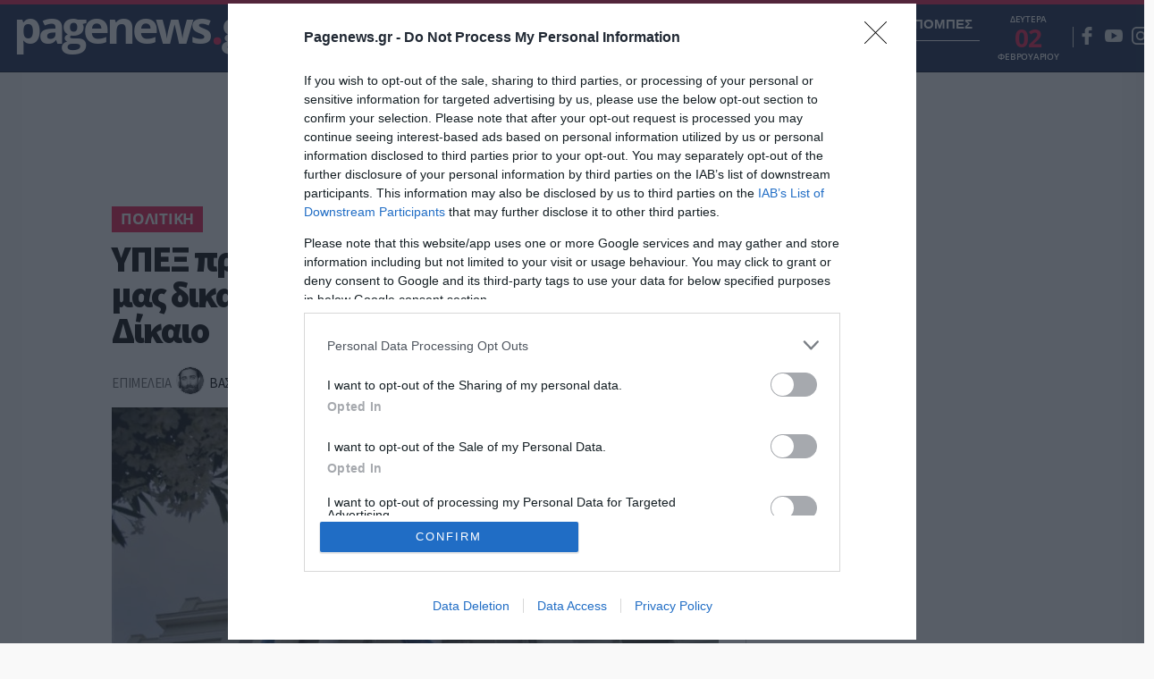

--- FILE ---
content_type: text/html; charset=UTF-8
request_url: https://www.pagenews.gr/2022/12/07/politiki/ypeks-pros-libyi-askoume-ta-kyriarxika-mas-dikaiomata-me-sebasmo-sto-diethnes-dikaio/
body_size: 37637
content:


      <!DOCTYPE HTML>
<html lang="el">

<head>



    
    <meta http-equiv="content-type" content="text/html; charset=utf-8" />
        <title>ΥΠΕΞ προς Λιβύη: Ασκούμε τα κυριαρχικά μας δικαιώματα με σεβασμό στο Διεθνές Δίκαιο | Ειδησεις | Pagenews.gr</title>

    
        <meta name="viewport" content="width=device-width, initial-scale=1">
    <meta name="msapplication-TileColor" content="#F9F9F9">
    <meta name="theme-color" content="#F9F9F9">
    <meta http-equiv="X-UA-Compatible" content="IE=edge">
    <meta name="msvalidate.01" content="1FAD1A448CB4A702B8CADB4AE58815E5" />
    <meta name="msvalidate.01" content="9D68AFE00F425271342E68019837F035" />
    <meta name="Copyright" content="PAGENEWS.GR © 2016 - 2020 - ALL RIGHTS RESERVED" />

    <!--icons-->
    <link rel="shortcut icon" href="https://www.pagenews.gr/wp-content/themes/pagenews_vw/common/imgs/favicon.ico?v=20182019">
    <link rel="apple-touch-icon" href="https://www.pagenews.gr/wp-content/themes/pagenews_vw/common/imgs/apple/apple-touch-icon.png" />
    <link rel="apple-touch-icon" sizes="57x57" href="https://www.pagenews.gr/wp-content/themes/pagenews_vw/common/imgs/apple/apple-touch-icon-57x57.png" />
    <link rel="apple-touch-icon" sizes="72x72" href="https://www.pagenews.gr/wp-content/themes/pagenews_vw/common/imgs/apple/apple-touch-icon-72x72.png" />
    <link rel="apple-touch-icon" sizes="76x76" href="https://www.pagenews.gr/wp-content/themes/pagenews_vw/common/imgs/apple/apple-touch-icon-76x76.png" />
    <link rel="apple-touch-icon" sizes="114x114" href="https://www.pagenews.gr/wp-content/themes/pagenews_vw/common/imgs/apple/apple-touch-icon-114x114.png" />
    <link rel="apple-touch-icon" sizes="120x120" href="https://www.pagenews.gr/wp-content/themes/pagenews_vw/common/imgs/apple/apple-touch-icon-120x120.png" />
    <link rel="apple-touch-icon" sizes="144x144" href="https://www.pagenews.gr/wp-content/themes/pagenews_vw/common/imgs/apple/apple-touch-icon-144x144.png" />
    <link rel="apple-touch-icon" sizes="152x152" href="https://www.pagenews.gr/wp-content/themes/pagenews_vw/common/imgs/apple/apple-touch-icon-152x152.png" />
    <link rel="apple-touch-icon" sizes="180x180" href="https://www.pagenews.gr/wp-content/themes/pagenews_vw/common/imgs/apple/apple-touch-icon-180x180.png" />
    <!--icons-->






    <meta name='robots' content='index, follow, max-image-preview:large, max-snippet:-1, max-video-preview:-1' />

	<!-- This site is optimized with the Yoast SEO plugin v25.1 - https://yoast.com/wordpress/plugins/seo/ -->
	<meta name="description" content="Ειδησεις - Υποχρέωση της μεταβατικής κυβέρνησης της Λιβύης είναι να οδηγήσει, άμεσα, τη χώρα σε εκλογές, ώστε η εκλεγμένη κυβέρνηση να έχει τη νομιμοποίηση και την αρμοδιότητα να συνάπτει έγκυρες Διεθνείς Συμφωνίες" />
	<link rel="canonical" href="https://www.pagenews.gr/2022/12/07/politiki/ypeks-pros-libyi-askoume-ta-kyriarxika-mas-dikaiomata-me-sebasmo-sto-diethnes-dikaio/" />
	<meta name="twitter:label1" content="Συντάχθηκε από" />
	<meta name="twitter:data1" content="Βασίλης Διαμαντάκος" />
	<!-- / Yoast SEO plugin. -->


<link rel='stylesheet' id='wp-block-library-css' href='https://www.pagenews.gr/wp-includes/css/dist/block-library/style.min.css?ver=6.6.2' type='text/css' media='all' />
<style id='classic-theme-styles-inline-css' type='text/css'>
/*! This file is auto-generated */
.wp-block-button__link{color:#fff;background-color:#32373c;border-radius:9999px;box-shadow:none;text-decoration:none;padding:calc(.667em + 2px) calc(1.333em + 2px);font-size:1.125em}.wp-block-file__button{background:#32373c;color:#fff;text-decoration:none}
</style>
<style id='global-styles-inline-css' type='text/css'>
:root{--wp--preset--aspect-ratio--square: 1;--wp--preset--aspect-ratio--4-3: 4/3;--wp--preset--aspect-ratio--3-4: 3/4;--wp--preset--aspect-ratio--3-2: 3/2;--wp--preset--aspect-ratio--2-3: 2/3;--wp--preset--aspect-ratio--16-9: 16/9;--wp--preset--aspect-ratio--9-16: 9/16;--wp--preset--color--black: #000000;--wp--preset--color--cyan-bluish-gray: #abb8c3;--wp--preset--color--white: #ffffff;--wp--preset--color--pale-pink: #f78da7;--wp--preset--color--vivid-red: #cf2e2e;--wp--preset--color--luminous-vivid-orange: #ff6900;--wp--preset--color--luminous-vivid-amber: #fcb900;--wp--preset--color--light-green-cyan: #7bdcb5;--wp--preset--color--vivid-green-cyan: #00d084;--wp--preset--color--pale-cyan-blue: #8ed1fc;--wp--preset--color--vivid-cyan-blue: #0693e3;--wp--preset--color--vivid-purple: #9b51e0;--wp--preset--gradient--vivid-cyan-blue-to-vivid-purple: linear-gradient(135deg,rgba(6,147,227,1) 0%,rgb(155,81,224) 100%);--wp--preset--gradient--light-green-cyan-to-vivid-green-cyan: linear-gradient(135deg,rgb(122,220,180) 0%,rgb(0,208,130) 100%);--wp--preset--gradient--luminous-vivid-amber-to-luminous-vivid-orange: linear-gradient(135deg,rgba(252,185,0,1) 0%,rgba(255,105,0,1) 100%);--wp--preset--gradient--luminous-vivid-orange-to-vivid-red: linear-gradient(135deg,rgba(255,105,0,1) 0%,rgb(207,46,46) 100%);--wp--preset--gradient--very-light-gray-to-cyan-bluish-gray: linear-gradient(135deg,rgb(238,238,238) 0%,rgb(169,184,195) 100%);--wp--preset--gradient--cool-to-warm-spectrum: linear-gradient(135deg,rgb(74,234,220) 0%,rgb(151,120,209) 20%,rgb(207,42,186) 40%,rgb(238,44,130) 60%,rgb(251,105,98) 80%,rgb(254,248,76) 100%);--wp--preset--gradient--blush-light-purple: linear-gradient(135deg,rgb(255,206,236) 0%,rgb(152,150,240) 100%);--wp--preset--gradient--blush-bordeaux: linear-gradient(135deg,rgb(254,205,165) 0%,rgb(254,45,45) 50%,rgb(107,0,62) 100%);--wp--preset--gradient--luminous-dusk: linear-gradient(135deg,rgb(255,203,112) 0%,rgb(199,81,192) 50%,rgb(65,88,208) 100%);--wp--preset--gradient--pale-ocean: linear-gradient(135deg,rgb(255,245,203) 0%,rgb(182,227,212) 50%,rgb(51,167,181) 100%);--wp--preset--gradient--electric-grass: linear-gradient(135deg,rgb(202,248,128) 0%,rgb(113,206,126) 100%);--wp--preset--gradient--midnight: linear-gradient(135deg,rgb(2,3,129) 0%,rgb(40,116,252) 100%);--wp--preset--font-size--small: 13px;--wp--preset--font-size--medium: 20px;--wp--preset--font-size--large: 36px;--wp--preset--font-size--x-large: 42px;--wp--preset--spacing--20: 0.44rem;--wp--preset--spacing--30: 0.67rem;--wp--preset--spacing--40: 1rem;--wp--preset--spacing--50: 1.5rem;--wp--preset--spacing--60: 2.25rem;--wp--preset--spacing--70: 3.38rem;--wp--preset--spacing--80: 5.06rem;--wp--preset--shadow--natural: 6px 6px 9px rgba(0, 0, 0, 0.2);--wp--preset--shadow--deep: 12px 12px 50px rgba(0, 0, 0, 0.4);--wp--preset--shadow--sharp: 6px 6px 0px rgba(0, 0, 0, 0.2);--wp--preset--shadow--outlined: 6px 6px 0px -3px rgba(255, 255, 255, 1), 6px 6px rgba(0, 0, 0, 1);--wp--preset--shadow--crisp: 6px 6px 0px rgba(0, 0, 0, 1);}:where(.is-layout-flex){gap: 0.5em;}:where(.is-layout-grid){gap: 0.5em;}body .is-layout-flex{display: flex;}.is-layout-flex{flex-wrap: wrap;align-items: center;}.is-layout-flex > :is(*, div){margin: 0;}body .is-layout-grid{display: grid;}.is-layout-grid > :is(*, div){margin: 0;}:where(.wp-block-columns.is-layout-flex){gap: 2em;}:where(.wp-block-columns.is-layout-grid){gap: 2em;}:where(.wp-block-post-template.is-layout-flex){gap: 1.25em;}:where(.wp-block-post-template.is-layout-grid){gap: 1.25em;}.has-black-color{color: var(--wp--preset--color--black) !important;}.has-cyan-bluish-gray-color{color: var(--wp--preset--color--cyan-bluish-gray) !important;}.has-white-color{color: var(--wp--preset--color--white) !important;}.has-pale-pink-color{color: var(--wp--preset--color--pale-pink) !important;}.has-vivid-red-color{color: var(--wp--preset--color--vivid-red) !important;}.has-luminous-vivid-orange-color{color: var(--wp--preset--color--luminous-vivid-orange) !important;}.has-luminous-vivid-amber-color{color: var(--wp--preset--color--luminous-vivid-amber) !important;}.has-light-green-cyan-color{color: var(--wp--preset--color--light-green-cyan) !important;}.has-vivid-green-cyan-color{color: var(--wp--preset--color--vivid-green-cyan) !important;}.has-pale-cyan-blue-color{color: var(--wp--preset--color--pale-cyan-blue) !important;}.has-vivid-cyan-blue-color{color: var(--wp--preset--color--vivid-cyan-blue) !important;}.has-vivid-purple-color{color: var(--wp--preset--color--vivid-purple) !important;}.has-black-background-color{background-color: var(--wp--preset--color--black) !important;}.has-cyan-bluish-gray-background-color{background-color: var(--wp--preset--color--cyan-bluish-gray) !important;}.has-white-background-color{background-color: var(--wp--preset--color--white) !important;}.has-pale-pink-background-color{background-color: var(--wp--preset--color--pale-pink) !important;}.has-vivid-red-background-color{background-color: var(--wp--preset--color--vivid-red) !important;}.has-luminous-vivid-orange-background-color{background-color: var(--wp--preset--color--luminous-vivid-orange) !important;}.has-luminous-vivid-amber-background-color{background-color: var(--wp--preset--color--luminous-vivid-amber) !important;}.has-light-green-cyan-background-color{background-color: var(--wp--preset--color--light-green-cyan) !important;}.has-vivid-green-cyan-background-color{background-color: var(--wp--preset--color--vivid-green-cyan) !important;}.has-pale-cyan-blue-background-color{background-color: var(--wp--preset--color--pale-cyan-blue) !important;}.has-vivid-cyan-blue-background-color{background-color: var(--wp--preset--color--vivid-cyan-blue) !important;}.has-vivid-purple-background-color{background-color: var(--wp--preset--color--vivid-purple) !important;}.has-black-border-color{border-color: var(--wp--preset--color--black) !important;}.has-cyan-bluish-gray-border-color{border-color: var(--wp--preset--color--cyan-bluish-gray) !important;}.has-white-border-color{border-color: var(--wp--preset--color--white) !important;}.has-pale-pink-border-color{border-color: var(--wp--preset--color--pale-pink) !important;}.has-vivid-red-border-color{border-color: var(--wp--preset--color--vivid-red) !important;}.has-luminous-vivid-orange-border-color{border-color: var(--wp--preset--color--luminous-vivid-orange) !important;}.has-luminous-vivid-amber-border-color{border-color: var(--wp--preset--color--luminous-vivid-amber) !important;}.has-light-green-cyan-border-color{border-color: var(--wp--preset--color--light-green-cyan) !important;}.has-vivid-green-cyan-border-color{border-color: var(--wp--preset--color--vivid-green-cyan) !important;}.has-pale-cyan-blue-border-color{border-color: var(--wp--preset--color--pale-cyan-blue) !important;}.has-vivid-cyan-blue-border-color{border-color: var(--wp--preset--color--vivid-cyan-blue) !important;}.has-vivid-purple-border-color{border-color: var(--wp--preset--color--vivid-purple) !important;}.has-vivid-cyan-blue-to-vivid-purple-gradient-background{background: var(--wp--preset--gradient--vivid-cyan-blue-to-vivid-purple) !important;}.has-light-green-cyan-to-vivid-green-cyan-gradient-background{background: var(--wp--preset--gradient--light-green-cyan-to-vivid-green-cyan) !important;}.has-luminous-vivid-amber-to-luminous-vivid-orange-gradient-background{background: var(--wp--preset--gradient--luminous-vivid-amber-to-luminous-vivid-orange) !important;}.has-luminous-vivid-orange-to-vivid-red-gradient-background{background: var(--wp--preset--gradient--luminous-vivid-orange-to-vivid-red) !important;}.has-very-light-gray-to-cyan-bluish-gray-gradient-background{background: var(--wp--preset--gradient--very-light-gray-to-cyan-bluish-gray) !important;}.has-cool-to-warm-spectrum-gradient-background{background: var(--wp--preset--gradient--cool-to-warm-spectrum) !important;}.has-blush-light-purple-gradient-background{background: var(--wp--preset--gradient--blush-light-purple) !important;}.has-blush-bordeaux-gradient-background{background: var(--wp--preset--gradient--blush-bordeaux) !important;}.has-luminous-dusk-gradient-background{background: var(--wp--preset--gradient--luminous-dusk) !important;}.has-pale-ocean-gradient-background{background: var(--wp--preset--gradient--pale-ocean) !important;}.has-electric-grass-gradient-background{background: var(--wp--preset--gradient--electric-grass) !important;}.has-midnight-gradient-background{background: var(--wp--preset--gradient--midnight) !important;}.has-small-font-size{font-size: var(--wp--preset--font-size--small) !important;}.has-medium-font-size{font-size: var(--wp--preset--font-size--medium) !important;}.has-large-font-size{font-size: var(--wp--preset--font-size--large) !important;}.has-x-large-font-size{font-size: var(--wp--preset--font-size--x-large) !important;}
:where(.wp-block-post-template.is-layout-flex){gap: 1.25em;}:where(.wp-block-post-template.is-layout-grid){gap: 1.25em;}
:where(.wp-block-columns.is-layout-flex){gap: 2em;}:where(.wp-block-columns.is-layout-grid){gap: 2em;}
:root :where(.wp-block-pullquote){font-size: 1.5em;line-height: 1.6;}
</style>
<link rel='stylesheet' id='pagenews-gr-style-css' href='https://www.pagenews.gr/wp-content/themes/pagenews_vw/style.css?ver=6.6.2' type='text/css' media='all' />
<link rel='stylesheet' id='styles-css' href='https://www.pagenews.gr/wp-content/themes/pagenews_vw/common/css/format.css?ver=1' type='text/css' media='all' />
<link rel='stylesheet' id='singlecss-css' href='https://www.pagenews.gr/wp-content/themes/pagenews_vw/common/css/single.css?ver=1' type='text/css' media='all' />
<link rel='stylesheet' id='styles-opinion-css' href='https://www.pagenews.gr/wp-content/themes/pagenews_vw/assets/components/opinion_leader/opinion.css?ver=1' type='text/css' media='all' />
<link rel='stylesheet' id='styles-point-css' href='https://www.pagenews.gr/wp-content/themes/pagenews_vw/assets/components/point_zero/point.css?ver=1' type='text/css' media='all' />
<link rel='stylesheet' id='styles-nopinion-css' href='https://www.pagenews.gr/wp-content/themes/pagenews_vw/assets/components/point_zero/point_all_opinion.css?ver=1' type='text/css' media='all' />
<link rel='stylesheet' id='styles-vir-css' href='https://www.pagenews.gr/wp-content/themes/pagenews_vw/assets/components/vir/vir_css.css?ver=1' type='text/css' media='all' />
<script type="text/javascript" src="https://www.pagenews.gr/wp-includes/js/jquery/jquery.min.js" id="jquery-core-js"></script>
<script type="text/javascript" src="https://www.pagenews.gr/wp-includes/js/jquery/jquery-migrate.min.js" id="jquery-migrate-js"></script>
<!--OPENGRAPH-->
<meta property="og:locale" content="el_GR" />
<meta property="og:type" content="article" />
<meta property="og:title" content="ΥΠΕΞ προς Λιβύη: Ασκούμε τα κυριαρχικά μας δικαιώματα με σεβασμό στο Διεθνές Δίκαιο | Pagenews.gr" />
<meta property="og:description" content="Σκληρή απάντηση στο διάβημα διαμαρτυρίας της Τρίπολης για τις έρευνες της Exxonmobil για υδρογονάνθρακες, νοτιοδυτικά της Κρήτης, έδωσε το ελληνικό υπουργείο Εξωτερικών δια του εκπροσώπου&hellip;" />
<meta property="og:url" content="https://www.pagenews.gr/2022/12/07/politiki/ypeks-pros-libyi-askoume-ta-kyriarxika-mas-dikaiomata-me-sebasmo-sto-diethnes-dikaio/" />
<meta property="og:site_name" content="Pagenews.gr" />
<meta property="article:publisher" content="https://www.facebook.com/pagenewsgr/" />
<meta property="fb:app_id" content="612256878934707" />
<meta property="article:section" content="Πολιτική" />
<meta property="og:image" content="https://www.pagenews.gr/wp-content/uploads/2022/10/ΥΠΕΞ.jpg" />
<meta property="og:image:width" content="1036" />
<meta property="og:image:height" content="571" />
<meta property="og:image:secure_url" content="https://www.pagenews.gr/wp-content/uploads/2022/10/ΥΠΕΞ.jpg" />
<meta property="article:tag" content="ΑΠΑΝΤΗΣΗ" />
<meta property="article:tag" content="ΛΙΒΥΗ" />
<meta property="article:tag" content="ΥΠΕΞ" />
<meta property="article:published_time" content="2022-12-07T17:35:12+03:00" />
<meta property="article:modified_time" content="2022-12-07T17:32:50+03:00" />
<meta name="twitter:card" content="summary_large_image" />
<meta name="twitter:description" content="Σκληρή απάντηση στο διάβημα διαμαρτυρίας της Τρίπολης για τις έρευνες της Exxonmobil για υδρογονάνθρακες, νοτιοδυτικά της Κρήτης, έδωσε το ελληνικό υπουργείο Εξωτερικών δια του εκπροσώπου&hellip;" />
<meta name="twitter:title" content="ΥΠΕΞ προς Λιβύη: Ασκούμε τα κυριαρχικά μας δικαιώματα με σεβασμό στο Διεθνές Δίκαιο | Pagenews.gr" />
<meta name="twitter:site" content="@pagenewsgr" />
<meta name="twitter:image" content="https://www.pagenews.gr/wp-content/uploads/2022/10/ΥΠΕΞ.jpg" />
<meta name="twitter:creator" content="@pagenewsgr" />
    <script type="application/ld+json">[{"@context":"http:\/\/schema.org","@id":"\/post\/υπεξ_προς_λιβύη__ασκούμε_τα_κυριαρχικά__2","@type":"NewsArticle","description":"Υποχρέωση της μεταβατικής κυβέρνησης της Λιβύης είναι να οδηγήσει, άμεσα, τη χώρα σε εκλογές, ώστε η εκλεγμένη κυβέρνηση να έχει τη νομιμοποίηση και την αρμοδιότητα να συνάπτει έγκυρες Διεθνείς Συμφωνίες","mainEntityOfPage":"https:\/\/www.pagenews.gr\/2022\/12\/07\/politiki\/ypeks-pros-libyi-askoume-ta-kyriarxika-mas-dikaiomata-me-sebasmo-sto-diethnes-dikaio\/","image":{"@type":"ImageObject","url":"https:\/\/www.pagenews.gr\/wp-content\/uploads\/2022\/10\/ΥΠΕΞ.jpg","width":1036,"height":571},"headline":"ΥΠΕΞ προς Λιβύη: Ασκούμε τα κυριαρχικά μας δικαιώματα με σεβασμό στο Διεθνές Δίκαιο","url":"https:\/\/www.pagenews.gr\/2022\/12\/07\/politiki\/ypeks-pros-libyi-askoume-ta-kyriarxika-mas-dikaiomata-me-sebasmo-sto-diethnes-dikaio\/","datePublished":"2022-12-07T19:35:12+02:00","dateModified":"2022-12-07T19:32:50+02:00","wordCount":285,"keywords":"ΑΠΑΝΤΗΣΗ,ΛΙΒΥΗ,ΥΠΕΞ","articleSection":"Πολιτική","commentCount":"0","inLanguage":"el","author":{"@id":"\/entity\/βασίλης_διαμαντάκος_2","contactPoint":{"@type":"ContactPoint","areaServed":"GR","contactType":"customer service","telephone":"+30-211-4110037"},"email":"diamantatos.vasilis@pagenews.gr","url":"https:\/\/www.pagenews.gr\/author\/diamantatos-vasilis\/","description":"","image":{"@type":"ImageObject","url":"https:\/\/www.pagenews.gr\/wp-content\/uploads\/2019\/08\/dima.png","width":150,"height":150}},"alternativeHeadline":"ΥΠΕΞ προς Λιβύη: Ασκούμε τα κυριαρχικά μας δικαιώματα με σεβασμό στο Διεθνές Δίκαιο","copyrightYear":"2022","articleBody":"Σκληρή απάντηση στο διάβημα διαμαρτυρίας της Τρίπολης για τις έρευνες της Exxonmobil για υδρογονάνθρακες, νοτιοδυτικά της Κρήτης, έδωσε το ελληνικό υπουργείο Εξωτερικών δια του εκπροσώπου του, Αλέξανδρου Παπαϊωάννου:«Σε αντίθεση με όσους συνάπτουν παράνομα και ανυπόστατα «μνημόνια» που αγνοούν και καταστρατηγούν βασικούς κανόνες του Διεθνούς Δικαίου και του Δικαίου της Θάλασσας, η Ελλάδα ασκεί τα κυριαρχικά της δικαιώματα με πλήρη σεβασμό στο Διεθνές Δίκαιο και το Δίκαιο της Θάλασσας. Κάτι το οποίο άλλωστε έχει πράξει και στις οριοθετήσεις ΑΟΖ με Αίγυπτο και Ιταλία».Ο ίδιος πρόσθεσε σχετικά ότι «υποχρέωση της μεταβατικής κυβέρνησης της Λιβύης είναι να οδηγήσει, άμεσα, τη χώρα σε εκλογές».«Προσβλέπουμε να συνεργαστούμε σε πνεύμα ειλικρίνειας και αλληλοσεβασμού και πάντα στο πλαίσιο των κανόνων του Διεθνούς Δικαίου και του Δικαίου της Θάλασσας με μια εκλεγμένη κυβέρνηση της Λιβύης, η οποία θα έχει τη νομιμοποίηση και την αρμοδιότητα να συνάπτει έγκυρες Διεθνείς Συμφωνίες, σύμφωνα και με τον Οδικό Χάρτη του Φόρουμ για τον Πολιτικό Διάλογο στη Λιβύη (LPDF) του 2020», καταλήγει η δήλωση του Αλέξανδρου Παπαϊωάννου.Η ανακοίνωση του λιβυκού ΥΠΕΞΗ απάντηση έρχεται σε συνέχεια της ανακοίνωσης υποστηρίζει ότι τη στιγμή που η Μεσόγειος πρέπει να «αποτελεί θάλασσα ειρήνης και ανάπτυξης» η Ελλάδα επιχειρεί να «εκμεταλλευθεί την λιβυκή κρίση και να επιβάλει τετελεσμένα για την οριοθέτηση των θαλασσίων συνόρων μεταξύ των δυο χωρών με την σύναψη συμβολαίων έρευνας υδρογονανθράκων νότια και νοτιοδυτικά της Κρήτης σε μεταξύ μας διαφιλονικούμενη περιοχή».Το λιβυκό υπουργείο Εξωτερικών δηλώνει ότι μετά την επιβεβαίωση των πληροφοριών για έναρξη ερευνών από το σκάφος Sanco Swift για λογαριασμό ξένων εταιρειών που υπέγραψαν συμβόλαια με την Ελλάδα, θα «προχωρήσει στην υπεράσπιση των θαλασσίων συνόρων και κυριαρχικών δικαιωμάτων της Λιβύης στις θαλάσσιες περιοχές της με όλα τα δυνατά νομικά και διπλωματικά μέσα».","speakable":{"@type":"SpeakableSpecification","cssSelector":["h1",".lead",".thecontent"]}},{"@context":"http:\/\/schema.org","@id":"\/entity\/βασίλης_διαμαντάκος_2","@type":"Person","description":"","name":"Βασίλης Διαμαντάκος"}]</script>
          <meta name="onesignal" content="wordpress-plugin"/>
            <script>

      window.OneSignalDeferred = window.OneSignalDeferred || [];

      OneSignalDeferred.push(function(OneSignal) {
        var oneSignal_options = {};
        window._oneSignalInitOptions = oneSignal_options;

        oneSignal_options['serviceWorkerParam'] = { scope: '/' };
oneSignal_options['serviceWorkerPath'] = 'OneSignalSDKWorker.js.php';

        OneSignal.Notifications.setDefaultUrl("http://www.pagenews.gr");
        oneSignal_options['wordpress'] = true;
oneSignal_options['appId'] = '4fe5933f-5d45-43b1-a33e-46c3d21c96fc';
oneSignal_options['allowLocalhostAsSecureOrigin'] = true;
oneSignal_options['welcomeNotification'] = { };
oneSignal_options['welcomeNotification']['disable'] = true;
oneSignal_options['path'] = "https://www.pagenews.gr/wp-content/plugins/onesignal-free-web-push-notifications/sdk_files/";
oneSignal_options['safari_web_id'] = "web.onesignal.auto.5ffbfb2e-5b9e-4e33-a6e5-d97b1e693743";
oneSignal_options['promptOptions'] = { };
              OneSignal.init(window._oneSignalInitOptions);
                    });

      function documentInitOneSignal() {
        var oneSignal_elements = document.getElementsByClassName("OneSignal-prompt");

        var oneSignalLinkClickHandler = function(event) { OneSignal.Notifications.requestPermission(); event.preventDefault(); };        for(var i = 0; i < oneSignal_elements.length; i++)
          oneSignal_elements[i].addEventListener('click', oneSignalLinkClickHandler, false);
      }

      if (document.readyState === 'complete') {
           documentInitOneSignal();
      }
      else {
           window.addEventListener("load", function(event){
               documentInitOneSignal();
          });
      }
    </script>
<link rel="amphtml" href="https://www.pagenews.gr/2022/12/07/politiki/ypeks-pros-libyi-askoume-ta-kyriarxika-mas-dikaiomata-me-sebasmo-sto-diethnes-dikaio/amp/">    <!-- <link rel="alternate" hreflang="el" href=""> -->
    <link rel="alternate" hreflang="el" href="https://www.pagenews.gr/2022/12/07/politiki/ypeks-pros-libyi-askoume-ta-kyriarxika-mas-dikaiomata-me-sebasmo-sto-diethnes-dikaio/">


    <!-- Google Tag Manager -->
    <script>
        (function(w, d, s, l, i) {
            w[l] = w[l] || [];
            w[l].push({
                'gtm.start': new Date().getTime(),
                event: 'gtm.js'
            });
            var f = d.getElementsByTagName(s)[0],
                j = d.createElement(s),
                dl = l != 'dataLayer' ? '&l=' + l : '';
            j.async = true;
            j.src =
                'https://www.googletagmanager.com/gtm.js?id=' + i + dl;
            f.parentNode.insertBefore(j, f);
        })(window, document, 'script', 'dataLayer', 'GTM-KD94LZQH');
    </script>
    <!-- End Google Tag Manager -->

    <!-- InMobi Choice. Consent Manager Tag v3.0 (for TCF 2.2) -->
    <script type="text/javascript" async=true>
        (function() {
            var host = 'www.pagenews.gr';
            var element = document.createElement('script');
            var firstScript = document.getElementsByTagName('script')[0];
            var url = 'https://cmp.inmobi.com'
                .concat('/choice/', 'XSdXj3ZzYK34M', '/', host, '/choice.js?tag_version=V3');
            var uspTries = 0;
            var uspTriesLimit = 3;
            element.async = true;
            element.type = 'text/javascript';
            element.src = url;

            firstScript.parentNode.insertBefore(element, firstScript);

            function makeStub() {
                var TCF_LOCATOR_NAME = '__tcfapiLocator';
                var queue = [];
                var win = window;
                var cmpFrame;

                function addFrame() {
                    var doc = win.document;
                    var otherCMP = !!(win.frames[TCF_LOCATOR_NAME]);

                    if (!otherCMP) {
                        if (doc.body) {
                            var iframe = doc.createElement('iframe');

                            iframe.style.cssText = 'display:none';
                            iframe.name = TCF_LOCATOR_NAME;
                            doc.body.appendChild(iframe);
                        } else {
                            setTimeout(addFrame, 5);
                        }
                    }
                    return !otherCMP;
                }

                function tcfAPIHandler() {
                    var gdprApplies;
                    var args = arguments;

                    if (!args.length) {
                        return queue;
                    } else if (args[0] === 'setGdprApplies') {
                        if (
                            args.length > 3 &&
                            args[2] === 2 &&
                            typeof args[3] === 'boolean'
                        ) {
                            gdprApplies = args[3];
                            if (typeof args[2] === 'function') {
                                args[2]('set', true);
                            }
                        }
                    } else if (args[0] === 'ping') {
                        var retr = {
                            gdprApplies: gdprApplies,
                            cmpLoaded: false,
                            cmpStatus: 'stub'
                        };

                        if (typeof args[2] === 'function') {
                            args[2](retr);
                        }
                    } else {
                        if (args[0] === 'init' && typeof args[3] === 'object') {
                            args[3] = Object.assign(args[3], {
                                tag_version: 'V3'
                            });
                        }
                        queue.push(args);
                    }
                }

                function postMessageEventHandler(event) {
                    var msgIsString = typeof event.data === 'string';
                    var json = {};

                    try {
                        if (msgIsString) {
                            json = JSON.parse(event.data);
                        } else {
                            json = event.data;
                        }
                    } catch (ignore) {}

                    var payload = json.__tcfapiCall;

                    if (payload) {
                        window.__tcfapi(
                            payload.command,
                            payload.version,
                            function(retValue, success) {
                                var returnMsg = {
                                    __tcfapiReturn: {
                                        returnValue: retValue,
                                        success: success,
                                        callId: payload.callId
                                    }
                                };
                                if (msgIsString) {
                                    returnMsg = JSON.stringify(returnMsg);
                                }
                                if (event && event.source && event.source.postMessage) {
                                    event.source.postMessage(returnMsg, '*');
                                }
                            },
                            payload.parameter
                        );
                    }
                }

                while (win) {
                    try {
                        if (win.frames[TCF_LOCATOR_NAME]) {
                            cmpFrame = win;
                            break;
                        }
                    } catch (ignore) {}

                    if (win === window.top) {
                        break;
                    }
                    win = win.parent;
                }
                if (!cmpFrame) {
                    addFrame();
                    win.__tcfapi = tcfAPIHandler;
                    win.addEventListener('message', postMessageEventHandler, false);
                }
            };

            makeStub();

            function makeGppStub() {
                const CMP_ID = 10;
                const SUPPORTED_APIS = [
                    '2:tcfeuv2',
                    '6:uspv1',
                    '7:usnatv1',
                    '8:usca',
                    '9:usvav1',
                    '10:uscov1',
                    '11:usutv1',
                    '12:usctv1'
                ];

                window.__gpp_addFrame = function(n) {
                    if (!window.frames[n]) {
                        if (document.body) {
                            var i = document.createElement("iframe");
                            i.style.cssText = "display:none";
                            i.name = n;
                            document.body.appendChild(i);
                        } else {
                            window.setTimeout(window.__gpp_addFrame, 10, n);
                        }
                    }
                };
                window.__gpp_stub = function() {
                    var b = arguments;
                    __gpp.queue = __gpp.queue || [];
                    __gpp.events = __gpp.events || [];

                    if (!b.length || (b.length == 1 && b[0] == "queue")) {
                        return __gpp.queue;
                    }

                    if (b.length == 1 && b[0] == "events") {
                        return __gpp.events;
                    }

                    var cmd = b[0];
                    var clb = b.length > 1 ? b[1] : null;
                    var par = b.length > 2 ? b[2] : null;
                    if (cmd === "ping") {
                        clb({
                                gppVersion: "1.1", // must be “Version.Subversion”, current: “1.1”
                                cmpStatus: "stub", // possible values: stub, loading, loaded, error
                                cmpDisplayStatus: "hidden", // possible values: hidden, visible, disabled
                                signalStatus: "not ready", // possible values: not ready, ready
                                supportedAPIs: SUPPORTED_APIS, // list of supported APIs
                                cmpId: CMP_ID, // IAB assigned CMP ID, may be 0 during stub/loading
                                sectionList: [],
                                applicableSections: [-1],
                                gppString: "",
                                parsedSections: {},
                            },
                            true
                        );
                    } else if (cmd === "addEventListener") {
                        if (!("lastId" in __gpp)) {
                            __gpp.lastId = 0;
                        }
                        __gpp.lastId++;
                        var lnr = __gpp.lastId;
                        __gpp.events.push({
                            id: lnr,
                            callback: clb,
                            parameter: par,
                        });
                        clb({
                                eventName: "listenerRegistered",
                                listenerId: lnr, // Registered ID of the listener
                                data: true, // positive signal
                                pingData: {
                                    gppVersion: "1.1", // must be “Version.Subversion”, current: “1.1”
                                    cmpStatus: "stub", // possible values: stub, loading, loaded, error
                                    cmpDisplayStatus: "hidden", // possible values: hidden, visible, disabled
                                    signalStatus: "not ready", // possible values: not ready, ready
                                    supportedAPIs: SUPPORTED_APIS, // list of supported APIs
                                    cmpId: CMP_ID, // list of supported APIs
                                    sectionList: [],
                                    applicableSections: [-1],
                                    gppString: "",
                                    parsedSections: {},
                                },
                            },
                            true
                        );
                    } else if (cmd === "removeEventListener") {
                        var success = false;
                        for (var i = 0; i < __gpp.events.length; i++) {
                            if (__gpp.events[i].id == par) {
                                __gpp.events.splice(i, 1);
                                success = true;
                                break;
                            }
                        }
                        clb({
                                eventName: "listenerRemoved",
                                listenerId: par, // Registered ID of the listener
                                data: success, // status info
                                pingData: {
                                    gppVersion: "1.1", // must be “Version.Subversion”, current: “1.1”
                                    cmpStatus: "stub", // possible values: stub, loading, loaded, error
                                    cmpDisplayStatus: "hidden", // possible values: hidden, visible, disabled
                                    signalStatus: "not ready", // possible values: not ready, ready
                                    supportedAPIs: SUPPORTED_APIS, // list of supported APIs
                                    cmpId: CMP_ID, // CMP ID
                                    sectionList: [],
                                    applicableSections: [-1],
                                    gppString: "",
                                    parsedSections: {},
                                },
                            },
                            true
                        );
                    } else if (cmd === "hasSection") {
                        clb(false, true);
                    } else if (cmd === "getSection" || cmd === "getField") {
                        clb(null, true);
                    }
                    //queue all other commands
                    else {
                        __gpp.queue.push([].slice.apply(b));
                    }
                };
                window.__gpp_msghandler = function(event) {
                    var msgIsString = typeof event.data === "string";
                    try {
                        var json = msgIsString ? JSON.parse(event.data) : event.data;
                    } catch (e) {
                        var json = null;
                    }
                    if (typeof json === "object" && json !== null && "__gppCall" in json) {
                        var i = json.__gppCall;
                        window.__gpp(
                            i.command,
                            function(retValue, success) {
                                var returnMsg = {
                                    __gppReturn: {
                                        returnValue: retValue,
                                        success: success,
                                        callId: i.callId,
                                    },
                                };
                                event.source.postMessage(msgIsString ? JSON.stringify(returnMsg) : returnMsg, "*");
                            },
                            "parameter" in i ? i.parameter : null,
                            "version" in i ? i.version : "1.1"
                        );
                    }
                };
                if (!("__gpp" in window) || typeof window.__gpp !== "function") {
                    window.__gpp = window.__gpp_stub;
                    window.addEventListener("message", window.__gpp_msghandler, false);
                    window.__gpp_addFrame("__gppLocator");
                }
            };

            makeGppStub();

            var uspStubFunction = function() {
                var arg = arguments;
                if (typeof window.__uspapi !== uspStubFunction) {
                    setTimeout(function() {
                        if (typeof window.__uspapi !== 'undefined') {
                            window.__uspapi.apply(window.__uspapi, arg);
                        }
                    }, 500);
                }
            };

            var checkIfUspIsReady = function() {
                uspTries++;
                if (window.__uspapi === uspStubFunction && uspTries < uspTriesLimit) {
                    console.warn('USP is not accessible');
                } else {
                    clearInterval(uspInterval);
                }
            };

            if (typeof window.__uspapi === 'undefined') {
                window.__uspapi = uspStubFunction;
                var uspInterval = setInterval(checkIfUspIsReady, 6000);
            }
        })();
    </script>
    <!-- End InMobi Choice. Consent Manager Tag v3.0 (for TCF 2.2) -->


            <link rel="preconnect" href="https://fonts.gstatic.com" crossorigin="anonymous">
        <link rel="preload" as="style" href="https://fonts.googleapis.com/css?family=Roboto:500|Source+Sans+Pro:400,600,700,900&display=swap&subset=greek" onload="this.onload=null;this.rel='stylesheet'" crossorigin="anonymous">
        <noscript>
            <link rel="stylesheet" href="https://fonts.googleapis.com/css?family=Roboto:500|Source+Sans+Pro:400,600,700,900&display=swap&subset=greek" crossorigin="anonymous">
        </noscript>
    



            <!--VIDEO JS-->
        <script src="https://www.pagenews.gr/wp-content/themes/pagenews_vw/common/js/noframework.waypoints.min.js"></script>
        <script src="https://www.pagenews.gr/wp-content/themes/pagenews_vw/common/js/waypoints-sticky.min.js"></script>
        <link rel="stylesheet" href="https://cdnjs.cloudflare.com/ajax/libs/videojs-contrib-ads/4.2.5/videojs.ads.css" />
        <link href="https://vjs.zencdn.net/5.3/video-js.min.css" rel="stylesheet">
        <link href="https://www.pagenews.gr/wp-content/themes/pagenews_vw/common/css/videojs.ima.css" rel="stylesheet">
        <link href="https://www.pagenews.gr/wp-content/themes/pagenews_vw/common/css/vidadStyle.css" rel="stylesheet">
        <style>
            .article-wrapper {
                width: 100%;
                height: auto;
                position: relative;
                max-width: 860px
            }

            .frame_640x360 {
                width: 100%;
                position: absolute;
                z-index: 10000;
                -webkit-transform: scale(1);
                -webkit-transform-origin: 0 -20px;
                -moz-transform: scale(1);
                -moz-transform-origin: 0 5px !important;
                -o-transform: scale(1);
                -o-transform-origin: 0 0;
                transform: scale(1);
                transform-origin: 0 -20px
            }

            .frame_640x360_small {
                -webkit-transform-origin: 0 -50px;
                -moz-transform-origin: 0 -92px !important;
                -o-transform-origin: 0 0;
                transform-origin: 0 -50px;
                position: absolute;
                z-index: 10000
            }

            #ind-vid {
                margin-top: 20px;
                margin-bottom: 20px
            }
        </style>
        <!--VIDEO JS-->
    
    

    <!--GOOGLE ANALYTICS-->
    <script type="text/javascript">
        var _gaq = _gaq || [];
        _gaq.push(['_setAccount', 'UA-84740136-1']);
        _gaq.push(['_trackPageview']);
        setTimeout("_gaq.push(['_trackEvent', '90_seconds', 'read'])", 90000); // --additional line
        (function() {
            var ga = document.createElement('script');
            ga.type = 'text/javascript';
            ga.async = true;
            ga.src = 'https://www.google-analytics.com/ga.js';
            // ga.src = 'https://www.pagenews.gr/wp-content/themes/pagenews_vw/externaljs.php?file=ga.js';
            var s = document.getElementsByTagName('script')[0];
            s.parentNode.insertBefore(ga, s);
        })();
    </script>
    <!--GOOGLE ANALYTICS-->

    <!--google  verify-->
    <meta name="google-site-verification" content="UXR7h9aP-wR8Qp-Gk-Cw4Pd7aPBkxbm-OmZEMpJFJLk" />
        <!--  GOOGLE TCF  -->
    <!-- <script>
        (function() {
            'use strict';
            var g = function(a) {
                    var b = 0;
                    return function() {
                        return b < a.length ? {
                            done: !1,
                            value: a[b++]
                        } : {
                            done: !0
                        }
                    }
                },
                l = this || self,
                m = /^[\w+/_-]+[=]{0,2}$/,
                p = null,
                q = function() {},
                r = function(a) {
                    var b = typeof a;
                    if ("object" == b)
                        if (a) {
                            if (a instanceof Array) return "array";
                            if (a instanceof Object) return b;
                            var c = Object.prototype.toString.call(a);
                            if ("[object Window]" == c) return "object";
                            if ("[object Array]" == c || "number" == typeof a.length && "undefined" != typeof a.splice && "undefined" != typeof a.propertyIsEnumerable && !a.propertyIsEnumerable("splice")) return "array";
                            if ("[object Function]" == c || "undefined" != typeof a.call && "undefined" != typeof a.propertyIsEnumerable && !a.propertyIsEnumerable("call")) return "function"
                        } else return "null";
                    else if ("function" == b && "undefined" == typeof a.call) return "object";
                    return b
                },
                u = function(a, b) {
                    function c() {}
                    c.prototype = b.prototype;
                    a.prototype = new c;
                    a.prototype.constructor = a
                };
            var v = function(a, b) {
                Object.defineProperty(l, a, {
                    configurable: !1,
                    get: function() {
                        return b
                    },
                    set: q
                })
            };
            var y = function(a, b) {
                    this.b = a === w && b || "";
                    this.a = x
                },
                x = {},
                w = {};
            var aa = function(a, b) {
                a.src = b instanceof y && b.constructor === y && b.a === x ? b.b : "type_error:TrustedResourceUrl";
                if (null === p) b: {
                    b = l.document;
                    if ((b = b.querySelector && b.querySelector("script[nonce]")) && (b = b.nonce || b.getAttribute("nonce")) && m.test(b)) {
                        p = b;
                        break b
                    }
                    p = ""
                }
                b = p;
                b && a.setAttribute("nonce", b)
            };
            var z = function() {
                return Math.floor(2147483648 * Math.random()).toString(36) + Math.abs(Math.floor(2147483648 * Math.random()) ^ +new Date).toString(36)
            };
            var A = function(a, b) {
                    b = String(b);
                    "application/xhtml+xml" === a.contentType && (b = b.toLowerCase());
                    return a.createElement(b)
                },
                B = function(a) {
                    this.a = a || l.document || document
                };
            B.prototype.appendChild = function(a, b) {
                a.appendChild(b)
            };
            var C = function(a, b, c, d, e, f) {
                try {
                    var k = a.a,
                        h = A(a.a, "SCRIPT");
                    h.async = !0;
                    aa(h, b);
                    k.head.appendChild(h);
                    h.addEventListener("load", function() {
                        e();
                        d && k.head.removeChild(h)
                    });
                    h.addEventListener("error", function() {
                        0 < c ? C(a, b, c - 1, d, e, f) : (d && k.head.removeChild(h), f())
                    })
                } catch (n) {
                    f()
                }
            };
            var ba = l.atob("aHR0cHM6Ly93d3cuZ3N0YXRpYy5jb20vaW1hZ2VzL2ljb25zL21hdGVyaWFsL3N5c3RlbS8xeC93YXJuaW5nX2FtYmVyXzI0ZHAucG5n"),
                ca = l.atob("WW91IGFyZSBzZWVpbmcgdGhpcyBtZXNzYWdlIGJlY2F1c2UgYWQgb3Igc2NyaXB0IGJsb2NraW5nIHNvZnR3YXJlIGlzIGludGVyZmVyaW5nIHdpdGggdGhpcyBwYWdlLg=="),
                da = l.atob("RGlzYWJsZSBhbnkgYWQgb3Igc2NyaXB0IGJsb2NraW5nIHNvZnR3YXJlLCB0aGVuIHJlbG9hZCB0aGlzIHBhZ2Uu"),
                ea = function(a, b, c) {
                    this.b = a;
                    this.f = new B(this.b);
                    this.a = null;
                    this.c = [];
                    this.g = !1;
                    this.i = b;
                    this.h = c
                },
                F = function(a) {
                    if (a.b.body && !a.g) {
                        var b =
                            function() {
                                D(a);
                                l.setTimeout(function() {
                                    return E(a, 3)
                                }, 50)
                            };
                        C(a.f, a.i, 2, !0, function() {
                            l[a.h] || b()
                        }, b);
                        a.g = !0
                    }
                },
                D = function(a) {
                    for (var b = G(1, 5), c = 0; c < b; c++) {
                        var d = H(a);
                        a.b.body.appendChild(d);
                        a.c.push(d)
                    }
                    b = H(a);
                    b.style.bottom = "0";
                    b.style.left = "0";
                    b.style.position = "fixed";
                    b.style.width = G(100, 110).toString() + "%";
                    b.style.zIndex = G(2147483544, 2147483644).toString();
                    b.style["background-color"] = I(249, 259, 242, 252, 219, 229);
                    b.style["box-shadow"] = "0 0 12px #888";
                    b.style.color = I(0, 10, 0, 10, 0, 10);
                    b.style.display =
                        "flex";
                    b.style["justify-content"] = "center";
                    b.style["font-family"] = "Roboto, Arial";
                    c = H(a);
                    c.style.width = G(80, 85).toString() + "%";
                    c.style.maxWidth = G(750, 775).toString() + "px";
                    c.style.margin = "24px";
                    c.style.display = "flex";
                    c.style["align-items"] = "flex-start";
                    c.style["justify-content"] = "center";
                    d = A(a.f.a, "IMG");
                    d.className = z();
                    d.src = ba;
                    d.style.height = "24px";
                    d.style.width = "24px";
                    d.style["padding-right"] = "16px";
                    var e = H(a),
                        f = H(a);
                    f.style["font-weight"] = "bold";
                    f.textContent = ca;
                    var k = H(a);
                    k.textContent = da;
                    J(a,
                        e, f);
                    J(a, e, k);
                    J(a, c, d);
                    J(a, c, e);
                    J(a, b, c);
                    a.a = b;
                    a.b.body.appendChild(a.a);
                    b = G(1, 5);
                    for (c = 0; c < b; c++) d = H(a), a.b.body.appendChild(d), a.c.push(d)
                },
                J = function(a, b, c) {
                    for (var d = G(1, 5), e = 0; e < d; e++) {
                        var f = H(a);
                        b.appendChild(f)
                    }
                    b.appendChild(c);
                    c = G(1, 5);
                    for (d = 0; d < c; d++) e = H(a), b.appendChild(e)
                },
                G = function(a, b) {
                    return Math.floor(a + Math.random() * (b - a))
                },
                I = function(a, b, c, d, e, f) {
                    return "rgb(" + G(Math.max(a, 0), Math.min(b, 255)).toString() + "," + G(Math.max(c, 0), Math.min(d, 255)).toString() + "," + G(Math.max(e, 0), Math.min(f,
                        255)).toString() + ")"
                },
                H = function(a) {
                    a = A(a.f.a, "DIV");
                    a.className = z();
                    return a
                },
                E = function(a, b) {
                    0 >= b || null != a.a && 0 != a.a.offsetHeight && 0 != a.a.offsetWidth || (fa(a), D(a), l.setTimeout(function() {
                        return E(a, b - 1)
                    }, 50))
                },
                fa = function(a) {
                    var b = a.c;
                    var c = "undefined" != typeof Symbol && Symbol.iterator && b[Symbol.iterator];
                    b = c ? c.call(b) : {
                        next: g(b)
                    };
                    for (c = b.next(); !c.done; c = b.next())(c = c.value) && c.parentNode && c.parentNode.removeChild(c);
                    a.c = [];
                    (b = a.a) && b.parentNode && b.parentNode.removeChild(b);
                    a.a = null
                };
            var ia = function(a, b, c, d, e) {
                    var f = ha(c),
                        k = function(n) {
                            n.appendChild(f);
                            l.setTimeout(function() {
                                f ? (0 !== f.offsetHeight && 0 !== f.offsetWidth ? b() : a(), f.parentNode && f.parentNode.removeChild(f)) : a()
                            }, d)
                        },
                        h = function(n) {
                            document.body ? k(document.body) : 0 < n ? l.setTimeout(function() {
                                h(n - 1)
                            }, e) : b()
                        };
                    h(3)
                },
                ha = function(a) {
                    var b = document.createElement("div");
                    b.className = a;
                    b.style.width = "1px";
                    b.style.height = "1px";
                    b.style.position = "absolute";
                    b.style.left = "-10000px";
                    b.style.top = "-10000px";
                    b.style.zIndex = "-10000";
                    return b
                };
            var K = {},
                L = null;
            var M = function() {},
                N = "function" == typeof Uint8Array,
                O = function(a, b) {
                    a.b = null;
                    b || (b = []);
                    a.j = void 0;
                    a.f = -1;
                    a.a = b;
                    a: {
                        if (b = a.a.length) {
                            --b;
                            var c = a.a[b];
                            if (!(null === c || "object" != typeof c || Array.isArray(c) || N && c instanceof Uint8Array)) {
                                a.g = b - a.f;
                                a.c = c;
                                break a
                            }
                        }
                        a.g = Number.MAX_VALUE
                    }
                    a.i = {}
                },
                P = [],
                Q = function(a, b) {
                    if (b < a.g) {
                        b += a.f;
                        var c = a.a[b];
                        return c === P ? a.a[b] = [] : c
                    }
                    if (a.c) return c = a.c[b], c === P ? a.c[b] = [] : c
                },
                R = function(a, b, c) {
                    a.b || (a.b = {});
                    if (!a.b[c]) {
                        var d = Q(a, c);
                        d && (a.b[c] = new b(d))
                    }
                    return a.b[c]
                };
            M.prototype.h = N ? function() {
                var a = Uint8Array.prototype.toJSON;
                Uint8Array.prototype.toJSON = function() {
                    var b;
                    void 0 === b && (b = 0);
                    if (!L) {
                        L = {};
                        for (var c = "ABCDEFGHIJKLMNOPQRSTUVWXYZabcdefghijklmnopqrstuvwxyz0123456789".split(""), d = ["+/=", "+/", "-_=", "-_.", "-_"], e = 0; 5 > e; e++) {
                            var f = c.concat(d[e].split(""));
                            K[e] = f;
                            for (var k = 0; k < f.length; k++) {
                                var h = f[k];
                                void 0 === L[h] && (L[h] = k)
                            }
                        }
                    }
                    b = K[b];
                    c = [];
                    for (d = 0; d < this.length; d += 3) {
                        var n = this[d],
                            t = (e = d + 1 < this.length) ? this[d + 1] : 0;
                        h = (f = d + 2 < this.length) ? this[d + 2] : 0;
                        k = n >> 2;
                        n = (n &
                            3) << 4 | t >> 4;
                        t = (t & 15) << 2 | h >> 6;
                        h &= 63;
                        f || (h = 64, e || (t = 64));
                        c.push(b[k], b[n], b[t] || "", b[h] || "")
                    }
                    return c.join("")
                };
                try {
                    return JSON.stringify(this.a && this.a, S)
                } finally {
                    Uint8Array.prototype.toJSON = a
                }
            } : function() {
                return JSON.stringify(this.a && this.a, S)
            };
            var S = function(a, b) {
                return "number" !== typeof b || !isNaN(b) && Infinity !== b && -Infinity !== b ? b : String(b)
            };
            M.prototype.toString = function() {
                return this.a.toString()
            };
            var T = function(a) {
                O(this, a)
            };
            u(T, M);
            var U = function(a) {
                O(this, a)
            };
            u(U, M);
            var ja = function(a, b) {
                    this.c = new B(a);
                    var c = R(b, T, 5);
                    c = new y(w, Q(c, 4) || "");
                    this.b = new ea(a, c, Q(b, 4));
                    this.a = b
                },
                ka = function(a, b, c, d) {
                    b = new T(b ? JSON.parse(b) : null);
                    b = new y(w, Q(b, 4) || "");
                    C(a.c, b, 3, !1, c, function() {
                        ia(function() {
                            F(a.b);
                            d(!1)
                        }, function() {
                            d(!0)
                        }, Q(a.a, 2), Q(a.a, 3), Q(a.a, 1))
                    })
                };
            var la = function(a, b) {
                    V(a, "internal_api_load_with_sb", function(c, d, e) {
                        ka(b, c, d, e)
                    });
                    V(a, "internal_api_sb", function() {
                        F(b.b)
                    })
                },
                V = function(a, b, c) {
                    a = l.btoa(a + b);
                    v(a, c)
                },
                W = function(a, b, c) {
                    for (var d = [], e = 2; e < arguments.length; ++e) d[e - 2] = arguments[e];
                    e = l.btoa(a + b);
                    e = l[e];
                    if ("function" == r(e)) e.apply(null, d);
                    else throw Error("API not exported.");
                };
            var X = function(a) {
                O(this, a)
            };
            u(X, M);
            var Y = function(a) {
                this.h = window;
                this.a = a;
                this.b = Q(this.a, 1);
                this.f = R(this.a, T, 2);
                this.g = R(this.a, U, 3);
                this.c = !1
            };
            Y.prototype.start = function() {
                ma();
                var a = new ja(this.h.document, this.g);
                la(this.b, a);
                na(this)
            };
            var ma = function() {
                    var a = function() {
                        if (!l.frames.googlefcPresent)
                            if (document.body) {
                                var b = document.createElement("iframe");
                                b.style.display = "none";
                                b.style.width = "0px";
                                b.style.height = "0px";
                                b.style.border = "none";
                                b.style.zIndex = "-1000";
                                b.style.left = "-1000px";
                                b.style.top = "-1000px";
                                b.name = "googlefcPresent";
                                document.body.appendChild(b)
                            } else l.setTimeout(a, 5)
                    };
                    a()
                },
                na = function(a) {
                    var b = Date.now();
                    W(a.b, "internal_api_load_with_sb", a.f.h(), function() {
                        var c;
                        var d = a.b,
                            e = l[l.btoa(d + "loader_js")];
                        if (e) {
                            e = l.atob(e);
                            e = parseInt(e, 10);
                            d = l.btoa(d + "loader_js").split(".");
                            var f = l;
                            d[0] in f || "undefined" == typeof f.execScript || f.execScript("var " + d[0]);
                            for (; d.length && (c = d.shift());) d.length ? f[c] && f[c] !== Object.prototype[c] ? f = f[c] : f = f[c] = {} : f[c] = null;
                            c = Math.abs(b - e);
                            c = 1728E5 > c ? 0 : c
                        } else c = -1;
                        0 != c && (W(a.b, "internal_api_sb"), Z(a, Q(a.a, 6)))
                    }, function(c) {
                        Z(a, c ? Q(a.a, 4) : Q(a.a, 5))
                    })
                },
                Z = function(a, b) {
                    a.c || (a.c = !0, a = new l.XMLHttpRequest, a.open("GET", b, !0), a.send())
                };
            (function(a, b) {
                l[a] = function(c) {
                    for (var d = [], e = 0; e < arguments.length; ++e) d[e - 0] = arguments[e];
                    l[a] = q;
                    b.apply(null, d)
                }
            })("__d3lUW8vwsKlB__", function(a) {
                "function" == typeof window.atob && (a = window.atob(a), a = new X(a ? JSON.parse(a) : null), (new Y(a)).start())
            });
        }).call(this);

        window.__d3lUW8vwsKlB__("[base64]");
    </script> -->
    <!--  GOOGLE TCF  -->
    
    <!-- InMobi Choice. Consent Manager Tag v3.0 (for TCF 2.2) -->
    <script type="text/javascript" async=true>
        (function() {
            var host = window.location.hostname;
            var element = document.createElement('script');
            var firstScript = document.getElementsByTagName('script')[0];
            var url = 'https://cmp.inmobi.com'
                .concat('/choice/', 'XSdXj3ZzYK34M', '/', host, '/choice.js?tag_version=V3');
            var uspTries = 0;
            var uspTriesLimit = 3;
            element.async = true;
            element.type = 'text/javascript';
            element.src = url;

            firstScript.parentNode.insertBefore(element, firstScript);

            function makeStub() {
                var TCF_LOCATOR_NAME = '__tcfapiLocator';
                var queue = [];
                var win = window;
                var cmpFrame;

                function addFrame() {
                    var doc = win.document;
                    var otherCMP = !!(win.frames[TCF_LOCATOR_NAME]);

                    if (!otherCMP) {
                        if (doc.body) {
                            var iframe = doc.createElement('iframe');

                            iframe.style.cssText = 'display:none';
                            iframe.name = TCF_LOCATOR_NAME;
                            doc.body.appendChild(iframe);
                        } else {
                            setTimeout(addFrame, 5);
                        }
                    }
                    return !otherCMP;
                }

                function tcfAPIHandler() {
                    var gdprApplies;
                    var args = arguments;

                    if (!args.length) {
                        return queue;
                    } else if (args[0] === 'setGdprApplies') {
                        if (
                            args.length > 3 &&
                            args[2] === 2 &&
                            typeof args[3] === 'boolean'
                        ) {
                            gdprApplies = args[3];
                            if (typeof args[2] === 'function') {
                                args[2]('set', true);
                            }
                        }
                    } else if (args[0] === 'ping') {
                        var retr = {
                            gdprApplies: gdprApplies,
                            cmpLoaded: false,
                            cmpStatus: 'stub'
                        };

                        if (typeof args[2] === 'function') {
                            args[2](retr);
                        }
                    } else {
                        if (args[0] === 'init' && typeof args[3] === 'object') {
                            args[3] = Object.assign(args[3], {
                                tag_version: 'V3'
                            });
                        }
                        queue.push(args);
                    }
                }

                function postMessageEventHandler(event) {
                    var msgIsString = typeof event.data === 'string';
                    var json = {};

                    try {
                        if (msgIsString) {
                            json = JSON.parse(event.data);
                        } else {
                            json = event.data;
                        }
                    } catch (ignore) {}

                    var payload = json.__tcfapiCall;

                    if (payload) {
                        window.__tcfapi(
                            payload.command,
                            payload.version,
                            function(retValue, success) {
                                var returnMsg = {
                                    __tcfapiReturn: {
                                        returnValue: retValue,
                                        success: success,
                                        callId: payload.callId
                                    }
                                };
                                if (msgIsString) {
                                    returnMsg = JSON.stringify(returnMsg);
                                }
                                if (event && event.source && event.source.postMessage) {
                                    event.source.postMessage(returnMsg, '*');
                                }
                            },
                            payload.parameter
                        );
                    }
                }

                while (win) {
                    try {
                        if (win.frames[TCF_LOCATOR_NAME]) {
                            cmpFrame = win;
                            break;
                        }
                    } catch (ignore) {}

                    if (win === window.top) {
                        break;
                    }
                    win = win.parent;
                }
                if (!cmpFrame) {
                    addFrame();
                    win.__tcfapi = tcfAPIHandler;
                    win.addEventListener('message', postMessageEventHandler, false);
                }
            };

            makeStub();

            function makeGppStub() {
                const CMP_ID = 10;
                const SUPPORTED_APIS = [
                    '2:tcfeuv2',
                    '6:uspv1',
                    '7:usnatv1',
                    '8:usca',
                    '9:usvav1',
                    '10:uscov1',
                    '11:usutv1',
                    '12:usctv1'
                ];

                window.__gpp_addFrame = function(n) {
                    if (!window.frames[n]) {
                        if (document.body) {
                            var i = document.createElement("iframe");
                            i.style.cssText = "display:none";
                            i.name = n;
                            document.body.appendChild(i);
                        } else {
                            window.setTimeout(window.__gpp_addFrame, 10, n);
                        }
                    }
                };
                window.__gpp_stub = function() {
                    var b = arguments;
                    __gpp.queue = __gpp.queue || [];
                    __gpp.events = __gpp.events || [];

                    if (!b.length || (b.length == 1 && b[0] == "queue")) {
                        return __gpp.queue;
                    }

                    if (b.length == 1 && b[0] == "events") {
                        return __gpp.events;
                    }

                    var cmd = b[0];
                    var clb = b.length > 1 ? b[1] : null;
                    var par = b.length > 2 ? b[2] : null;
                    if (cmd === "ping") {
                        clb({
                                gppVersion: "1.1", // must be “Version.Subversion”, current: “1.1”
                                cmpStatus: "stub", // possible values: stub, loading, loaded, error
                                cmpDisplayStatus: "hidden", // possible values: hidden, visible, disabled
                                signalStatus: "not ready", // possible values: not ready, ready
                                supportedAPIs: SUPPORTED_APIS, // list of supported APIs
                                cmpId: CMP_ID, // IAB assigned CMP ID, may be 0 during stub/loading
                                sectionList: [],
                                applicableSections: [-1],
                                gppString: "",
                                parsedSections: {},
                            },
                            true
                        );
                    } else if (cmd === "addEventListener") {
                        if (!("lastId" in __gpp)) {
                            __gpp.lastId = 0;
                        }
                        __gpp.lastId++;
                        var lnr = __gpp.lastId;
                        __gpp.events.push({
                            id: lnr,
                            callback: clb,
                            parameter: par,
                        });
                        clb({
                                eventName: "listenerRegistered",
                                listenerId: lnr, // Registered ID of the listener
                                data: true, // positive signal
                                pingData: {
                                    gppVersion: "1.1", // must be “Version.Subversion”, current: “1.1”
                                    cmpStatus: "stub", // possible values: stub, loading, loaded, error
                                    cmpDisplayStatus: "hidden", // possible values: hidden, visible, disabled
                                    signalStatus: "not ready", // possible values: not ready, ready
                                    supportedAPIs: SUPPORTED_APIS, // list of supported APIs
                                    cmpId: CMP_ID, // list of supported APIs
                                    sectionList: [],
                                    applicableSections: [-1],
                                    gppString: "",
                                    parsedSections: {},
                                },
                            },
                            true
                        );
                    } else if (cmd === "removeEventListener") {
                        var success = false;
                        for (var i = 0; i < __gpp.events.length; i++) {
                            if (__gpp.events[i].id == par) {
                                __gpp.events.splice(i, 1);
                                success = true;
                                break;
                            }
                        }
                        clb({
                                eventName: "listenerRemoved",
                                listenerId: par, // Registered ID of the listener
                                data: success, // status info
                                pingData: {
                                    gppVersion: "1.1", // must be “Version.Subversion”, current: “1.1”
                                    cmpStatus: "stub", // possible values: stub, loading, loaded, error
                                    cmpDisplayStatus: "hidden", // possible values: hidden, visible, disabled
                                    signalStatus: "not ready", // possible values: not ready, ready
                                    supportedAPIs: SUPPORTED_APIS, // list of supported APIs
                                    cmpId: CMP_ID, // CMP ID
                                    sectionList: [],
                                    applicableSections: [-1],
                                    gppString: "",
                                    parsedSections: {},
                                },
                            },
                            true
                        );
                    } else if (cmd === "hasSection") {
                        clb(false, true);
                    } else if (cmd === "getSection" || cmd === "getField") {
                        clb(null, true);
                    }
                    //queue all other commands
                    else {
                        __gpp.queue.push([].slice.apply(b));
                    }
                };
                window.__gpp_msghandler = function(event) {
                    var msgIsString = typeof event.data === "string";
                    try {
                        var json = msgIsString ? JSON.parse(event.data) : event.data;
                    } catch (e) {
                        var json = null;
                    }
                    if (typeof json === "object" && json !== null && "__gppCall" in json) {
                        var i = json.__gppCall;
                        window.__gpp(
                            i.command,
                            function(retValue, success) {
                                var returnMsg = {
                                    __gppReturn: {
                                        returnValue: retValue,
                                        success: success,
                                        callId: i.callId,
                                    },
                                };
                                event.source.postMessage(msgIsString ? JSON.stringify(returnMsg) : returnMsg, "*");
                            },
                            "parameter" in i ? i.parameter : null,
                            "version" in i ? i.version : "1.1"
                        );
                    }
                };
                if (!("__gpp" in window) || typeof window.__gpp !== "function") {
                    window.__gpp = window.__gpp_stub;
                    window.addEventListener("message", window.__gpp_msghandler, false);
                    window.__gpp_addFrame("__gppLocator");
                }
            };

            makeGppStub();

            var uspStubFunction = function() {
                var arg = arguments;
                if (typeof window.__uspapi !== uspStubFunction) {
                    setTimeout(function() {
                        if (typeof window.__uspapi !== 'undefined') {
                            window.__uspapi.apply(window.__uspapi, arg);
                        }
                    }, 500);
                }
            };

            var checkIfUspIsReady = function() {
                uspTries++;
                if (window.__uspapi === uspStubFunction && uspTries < uspTriesLimit) {
                    console.warn('USP is not accessible');
                } else {
                    clearInterval(uspInterval);
                }
            };

            if (typeof window.__uspapi === 'undefined') {
                window.__uspapi = uspStubFunction;
                var uspInterval = setInterval(checkIfUspIsReady, 6000);
            }
        })();
    </script>
    <!-- End InMobi Choice. Consent Manager Tag v3.0 (for TCF 2.2) -->

    

    <!-- /16652734001/Wave_Left_1x1 -->
    <!-- <ins class="55fe3eb4" data-key="a8412b2bd7a0daaab305bc05dbc1370b"></ins>
  <script async defer src="https://asrv.dalecta.com/0e697b03.js"></script> -->


      <!--PROJECT AGORA-->
    <script id="projagora"></script>
  <script>
    setTimeout(function() {
      var projag = document.getElementById('projagora');
      projag.src = "//patgsrv.com/c/pagenews.js";
      projag.setAttribute("async", "");
    }, 1600);
  </script>

  <!--PROJECT AGORA-->


	

<!--DEFINE VARS-->
  <!-- <script async='async' src='https://www.googletagservices.com/tag/js/gpt.js'></script> -->

  <script>
    function initAds() {
      var script = document.createElement('script');
      script.async = 1;
      script.src = "//securepubads.g.doubleclick.net/tag/js/gpt.js";
      document.head.appendChild(script);
    }
    window.addEventListener('DOMContentLoaded', (event) => {
      initAds();
    });
  </script>



  <script>
    var googletag = googletag || {};
    googletag.cmd = googletag.cmd || [];
  </script>

  <script>
    googletag.cmd.push(function() {

      var topcampain = googletag.sizeMapping()
        .addSize([0, 0], [320, 100])
        .addSize([375, 0], [375, 100])
        .addSize([768, 0], [0, 0])
        .addSize([1024, 0], [0, 0])
        .build();

      var prestisial = googletag.sizeMapping()
        .addSize([0, 0], [320, 480])
        .addSize([800, 0], [800, 600])
        .build();



            
        var article_xl_1 = googletag.sizeMapping()
          .addSize([0, 0], [
            [0, 0]
          ])
          .addSize([340, 0], [
            [0, 0]
          ])
          .addSize([768, 0], [
            [0, 0]
          ])
          .addSize([1024, 0], [
            [970, 250],
            [750, 300]
          ])
          .build();

        var xxsidebar = googletag.sizeMapping()
          .addSize([0, 0], [
            [0, 0]
          ])
          .addSize([340, 0], [
            [0, 0]
          ])
          .addSize([768, 0], [
            [0, 0]
          ])
          .addSize([1020, 0], [
            [300, 250],
            [300, 600]
          ])
          .build();

        var admobile = googletag.sizeMapping()
          .addSize([0, 0], [
            [300, 250],
            [300, 100],
            [300, 50],
            [300, 600]
          ])
          .addSize([340, 0], [
            [300, 250],
            [300, 100],
            [300, 50],
            [300, 600]
          ])
          .addSize([768, 0], [
            [0, 0]
          ])
          .addSize([1020, 0], [
            [0, 0]
          ])
          .build();

        var mm_skin = googletag.sizeMapping()
          .addSize([0, 0], [])
          .addSize([1200, 0], [
            [1, 1]
          ])
          .build();

        var textlinks = googletag.sizeMapping()
          .addSize([0, 0], [300, 100])
          .addSize([330, 0], [320, 100])
          .addSize([768, 0], [176, 185])
          .build();

                googletag.defineSlot('/16652734001/Horizontal_Hros_2', [
          [970, 250],
          [728, 90]
        ], 'div-gpt-ad-1707225964038-0').addService(googletag.pubads());
        googletag.defineSlot('/16652734001/Horizontal_Hros_1', [
          [728, 90],
          [970, 250]
        ], 'div-gpt-ad-1707225920166-0').addService(googletag.pubads());
        googletag.defineSlot('/16652734001/GENERAL_PIXEL_1', [
          [320, 480],
          [800, 600]
        ], 'div-gpt-ad-1554284540382-0').defineSizeMapping(prestisial).addService(googletag.pubads());
        googletag.defineSlot('/16652734001/320x50_top', [
          [320, 100],
          [375, 100]
        ], '320x50_top').defineSizeMapping(topcampain).addService(googletag.pubads());
        googletag.defineSlot('/16652734001/ARTICLE_XL_1', [
            [970, 250],
            [336, 280],
            [320, 100],
            [300, 250],
            [728, 90],
            [320, 50],
            [970, 90]
          ], 'div-gpt-ad-1524591361566-1')
          .setTargeting('blogger', 'diamantatos-vasilis')
          .setTargeting('cat', ['politiki'])
          .defineSizeMapping(article_xl_1).addService(googletag.pubads());

        googletag.defineSlot('/16652734001/TEXT_LINK_NEW', [
            [728, 90],
            [468, 60],
            [320, 250],
            [320, 100],
            [300, 75],
            [300, 250]
          ], 'div-gpt-ad-1528111912341-0')
          .setTargeting('blogger', 'diamantatos-vasilis')
          .setTargeting('cat', ['politiki'])
          .addService(googletag.pubads());

        googletag.defineSlot('/16652734001/ARTICLE_300_ROS', [
            [300, 250],
            [300, 600]
          ], 'div-gpt-ad-1540911393482-0')
          .setTargeting('blogger', 'diamantatos-vasilis')
          .setTargeting('cat', ['politiki'])
          .defineSizeMapping(xxsidebar).addService(googletag.pubads());

        googletag.defineSlot('/16652734001/TEXT_LINK_NEW_2', [
          [176, 185],
          [320, 100],
          [300, 100]
        ], 'alter-text-1').defineSizeMapping(textlinks).addService(googletag.pubads());
        googletag.defineSlot('/16652734001/TEXT_LINK_NEW_3', [
          [176, 185],
          [320, 100],
          [300, 100]
        ], 'alter-text-2').defineSizeMapping(textlinks).addService(googletag.pubads());
        googletag.defineSlot('/16652734001/TEXT_LINK_NEW_4', [
          [176, 185],
          [320, 100],
          [300, 100]
        ], 'alter-text-3').defineSizeMapping(textlinks).addService(googletag.pubads());

        googletag.defineSlot('/16652734001/ARTICLE_XL_2', [300, 250], 'ARTICLE_XL_2').addService(googletag.pubads());
        googletag.defineSlot('/16652734001/ROS_ROI', [
            [300, 250],
            [300, 600]
          ], 'div-gpt-ad-1524591361566-20')
          .setTargeting('blogger', 'diamantatos-vasilis')
          .setTargeting('cat', ['politiki'])
          .defineSizeMapping(xxsidebar).addService(googletag.pubads());

        googletag.defineSlot('/16652734001/ARTICLE_300_MOBILE', [
            [300, 600],
            [300, 250]
          ], 'div-gpt-ad-1527171157436-0')
          .setTargeting('blogger', 'diamantatos-vasilis')
          .setTargeting('cat', ['politiki'])
          .defineSizeMapping(admobile).addService(googletag.pubads());


        googletag.defineSlot('/16652734001/ARTICLE-300-1', [
          [300, 600],
          [300, 250]
        ], 'div-gpt-ad-1576580641921-0').defineSizeMapping(admobile).addService(googletag.pubads());
        googletag.defineSlot('/16652734001/ROS_SKIN_NEW', [1.0, 1.0], 'div-gpt-ad-1528191246175-0').defineSizeMapping(mm_skin).addService(googletag.pubads());

                                    googletag.pubads().enableLazyLoad();
      googletag.pubads().collapseEmptyDivs();
      googletag.pubads().setCentering(true);
      googletag.pubads().disableInitialLoad();
      googletag.pubads().enableVideoAds();
      googletag.enableServices();

      setTimeout(function() {
        googletag.pubads().refresh()
      }, 1200);

      googletag.pubads().addEventListener('slotRenderEnded', function(event) {
        if (event.slot.getSlotElementId() == "div-gpt-ad-1528191246175-0" && !event.isEmpty) {
          document.querySelector('body').classList.add("fxskind");
        }

        if (event.slot.getSlotElementId() == "div-gpt-ad-1527171382314-0" && !event.isEmpty) {
          document.querySelector('body').classList.add("stickymobile");
        }

        if (event.slot.getSlotElementId() == "div-gpt-ad-1524591361566-1" && !event.isEmpty) {
          document.querySelector('body').classList.add("stickybillboard");
        }

        if (event.slot.getSlotElementId() == "div-gpt-ad-1524591361566-24" && !event.isEmpty) {
          document.querySelector('body').classList.add("stickybillboard");
        }

        if (event.slot.getSlotElementId() == "div-gpt-ad-1554284540382-0" && !event.isEmpty) {
          document.querySelector('body').classList.add("prestisial_box");
          setTimeout(function() {
            document.querySelector('body').classList.remove("prestisial_box");
          }, 5000);
        }

      });
    });

    var invideoslot = '/16652734001/pagenewsvast';
    var optionsString = '';
    var optionsUri = 'https://pubads.g.doubleclick.net/gampad/ads?sz=640x480&iu=/16652734001/pagenewsvast&impl=s&gdfp_req=1&env=vp&output=vast&unviewed_position_start=1&url=[referrer_url]&description_url=[description_url]&correlator=[timestamp]&ciu_szs=640x480';
    var options = {
      id: 'content_video',
      adTagUrl: optionsUri
    };

    var adTagUrl = 'https://pubads.g.doubleclick.net/gampad/live/ads?iu=/16652734001/pagenewsvast&description_url=https%3A%2F%2Fwww.pagenews.gr%2F&env=vp&impl=s&correlator=&tfcd=0&npa=0&gdfp_req=1&output=vast&sz=640x480&unviewed_position_start=1';
  </script>

<style>
  body.prestisial_box::before {
    content: "";
    position: fixed;
    top: 0;
    width: 100%;
    left: 0;
    height: 100%;
    z-index: 99999999999;
  }
</style>


    <style>
        .authorimage img {
            max-width: 100px;
        }
    </style>
    <link rel="dns-prefetch" href="//www.google-analytics.com">
    <link rel="dns-prefetch" href="//projectagora.s3.amazonaws.com">
    <link rel="dns-prefetch" href="//www.googletagservices.com">
    <link rel="dns-prefetch" href="//pagenews.onesignal.com">
    <link rel="dns-prefetch" href="//googleads.g.doubleclick.net">
    <link rel="dns-prefetch" href="//partner.googleadservices.com">
    <link rel="dns-prefetch" href="//www.google.com">
    <link rel="dns-prefetch" href="//cse.google.com">
    <link rel="dns-prefetch" href="//ajax.googleapis.com">
    <link rel="dns-prefetch" href="//platform.twitter.com">
    <link rel="dns-prefetch" href="//connect.facebook.net">
    <link rel="dns-prefetch" href="//static.xx.fbcdn.net">
    <link rel="dns-prefetch" href="//staticxx.facebook.com">
    <link rel="dns-prefetch" href="//www.facebook.com">
    <link rel="dns-prefetch" href="//www.youtube.com">
    <link rel="dns-prefetch" href="//cdnjs.cloudflare.com">
    <link rel="dns-prefetch" href="//vjs.zencdn.net">
    <link rel="dns-prefetch" href="//static.adman.gr">
    <link rel="dns-prefetch" href="//obj.adman.gr">
    <link rel="dns-prefetch" href="//dynpaa.com">
    <!-- <link rel="dns-prefetch" href="//projectagora.tech"> -->
    <link rel="dns-prefetch" href="//www.googletagservices.com">
    <!-- <link rel="dns-prefetch" href="//securepubads.g.doubleclick.net"> -->
    <link rel="dns-prefetch" href="//fonts.googleapis.com">
    <link rel="dns-prefetch" href="//fonts.gstatic.com">
    <link rel="dns-prefetch" href="//stats.g.doubleclick.net">
    <link rel="dns-prefetch" href="//ajax.googleapis.com">
    <link rel="dns-prefetch" href="//pacontainer.s3.amazonaws.com">
    <link rel="dns-prefetch" href="//cdn.adnxs.com">
    <link rel="dns-prefetch" href="//sc.tynt.com">
    <link rel="dns-prefetch" href="//bs.serving-sys.com">
    <link rel="dns-prefetch" href="//tpc.googlesyndication.com">
    <link rel="dns-prefetch" href="//zdwidget3-bs.sphereup.com">
    <link rel="dns-prefetch" href="//quantserve.com">
    <link rel="dns-prefetch" href="//cdn.onesignal.com">
    <link rel="dns-prefetch" href="//stats.pagefair.com">
    <link rel="dns-prefetch" href="//ads.rubiconproject.com">
    <link rel="dns-prefetch" href="//cdn.apixu.com">
    <link rel="dns-prefetch" href="//adservice.google.com">
    <!-- <link rel="dns-prefetch" href="//ads.projectagoraservices.com"> -->
    <link rel="dns-prefetch" href="//cdn.ampproject.org">
    <!-- <link rel="dns-prefetch" href="//projectagora.net"> -->
    <link rel="dns-prefetch" href="//onesignal.com">
    <link rel="dns-prefetch" href="//prg.smartadserver.com">
    <link rel="dns-prefetch" href="//fastlane.rubiconproject.com">
    <link rel="dns-prefetch" href="//ib.adnxs.com">
    <link rel="dns-prefetch" href="//adx.adform.net">
    <!-- <link rel="dns-prefetch" href="//pagenews.onesignal.com"> -->
    <link rel="dns-prefetch" href="//pagead2.googlesyndication.com">
    <link rel="dns-prefetch" href="//googleads.g.doubleclick.net">
    <!-- <link rel="dns-prefetch" href="//projectagora.s3.amazonaws.com"> -->
    <link rel="dns-prefetch" href="//static.criteo.net">
    <link rel="preconnect" href="https://cdn.pagenews.gr">
    <link rel="preconnect" href="https://certify.alexametrics.com">
    <link rel="preconnect" href="https://certify-js.alexametrics.com">
    <link rel="preconnect" href="https://ssl.google-analytics.com">
    <link rel="preconnect" href="https://tpc.googlesyndication.com" crossorigin>
    <link rel="preconnect" href="https://securepubads.g.doubleclick.net" crossorigin>
    <link rel="preconnect" href="https://adservice.google.com" crossorigin>
    <link rel="preconnect" href="https://adservice.google.de" crossorigin>
    <link rel="preconnect" href="https://cse.google.com" crossorigin>
    <link rel="preconnect" href="https://www.google.com" crossorigin>
    <link rel="preconnect" href="https://clients1.google.com" crossorigin>

    <link rel="dns-prefetch" href="//www.tiktok.com">
    <link rel="dns-prefetch" href="//mon-i18n.tiktokv.com">
    <link rel="preconnect" href="https://www.tiktok.com" crossorigin>
    <link rel="preconnect" href="https://mon-i18n.tiktokv.com" crossorigin>

    <script src="https://open.spotify.com/embed/iframe-api/v1" async></script>

    <style>
        /* --- Κοινές κλάσεις --- */

        .pagenews-dropdown-wrap {
            position: relative;
            display: inline-block;
            width: 100%;
        }

        .pagenews-dropdown-title {
            background: none;
            border: none;
            cursor: pointer;
            font-size: 15px;
            color: #FFF;
            padding: 0 8px;
            font-weight: 600;
            text-transform: uppercase;
            width: 100%;
            text-align: left;
        }



        .pagenews-dropdown-menu {
            background-color: #14264b;
            list-style: none;
            margin: 0;
            padding: 0;
            overflow: hidden;
            max-height: 0;
            transition: max-height 0.3s ease-in-out;
            border-top: 1px solid white;
        }

        .pagenews-dropdown-menu.open {
            max-height: 500px;
            /* Enough to show all items */
        }

        .pagenews-dropdown-item {
            font-size: 15px;
            padding: 10px 8px;
            font-weight: 600;
            text-transform: uppercase;
            border-bottom: 1px solid white;
            white-space: nowrap;
        }

        .pagenews-dropdown-item a {
            color: #fff;
            text-decoration: none;
            display: block;
            transition: color 0.2s ease-in-out;
            padding-top: 10px;
            padding-bottom: 10px;
        }

        .pagenews-dropdown-item:hover {
            background-color: white;
        }

        .pagenews-dropdown-item:hover a {
            color: #14264b;
        }

        @media (max-width: 1026px) {
            .pagenews-dropdown-title {
                font-size: 16px;
                border-bottom: 1px solid rgba(255, 255, 255, 0.2);
                width: 100%;
                padding: 6px 15px;
            }

            .pagenews-dropdown-menu {
                border-top: none;
            }

            .pagenews-dropdown-item a {
                font-size: 16px;
                padding: 0px 15px;
            }
        }

        /* --- Desktop μόνο --- */
        @media (hover: hover) and (min-width: 769px) {
            .pagenews-dropdown-menu {
                position: absolute;
                top: 100%;
                left: 0;
                max-height: none;
                display: none;
                z-index: 1000;
                width: 160px;
            }

            .pagenews-dropdown-wrap:hover .pagenews-dropdown-menu {
                display: block;
            }

            .pagenews-dropdown-menu.open {
                max-height: none;
            }
        }
    </style>


    <!-- <script async src="https://securepubads.g.doubleclick.net/tag/js/gpt.js"></script>
  <script>
    window.googletag = window.googletag || {cmd: []};
    googletag.cmd.push(function() {
      googletag.defineSlot('/16652734001/TEXT_LINK_NEW', [[468, 60], [300, 600], [300, 250]], 'div-gpt-ad-1625820215596-0').addService(googletag.pubads());
      googletag.pubads().enableSingleRequest();
      googletag.enableServices();
    });
  </script> -->

</head>

<body class="post-template-default single single-post postid-1247954 single-format-standard pagenewsgr">

    <!-- <script async src="https://static.adman.gr/adman.js"></script>
<script>window.AdmanQueue=window.AdmanQueue||[];AdmanQueue.push(function(){Adman.adunit({id:664,h:'https://x.grxchange.gr',inline:true})});</script> -->

    <!-- <div style="width: 0px; height: 0px;">
  <div id="div-gpt-ad-1554284540382-0">
    <script>
    googletag.cmd.push(function() { googletag.display('div-gpt-ad-1554284540382-0'); });
    </script>
</div> -->
    <!-- </div> -->

    <!-- Google Tag Manager (noscript) -->
    <noscript><iframe src="https://www.googletagmanager.com/ns.html?id=GTM-KD94LZQH" height="0" width="0" style="display:none;visibility:hidden"></iframe></noscript>
    <!-- End Google Tag Manager (noscript) -->


    <!-- Exit Bee Script for pagenews.gr <-- DO NOT MODIFY -->
    <script>
        (function(e, x, i, t, b) {
            e["ExitBeeObject"] = b;
            e[b] = e[b] ||
                function() {
                    (e[b].args = e[b].args || []).push(arguments);
                };
            a = x.createElement(i), m = x.getElementsByTagName(i)[0];
            a.async = 1;
            a.src = t;
            m.parentNode.insertBefore(a, m)
        })
        (window, document, "script", "https://cdn.exitbee.com/xtb.min.js", "xtb")
        xtb("loadSite", "7910");
    </script>

    <!--STARTING WEBSITE-->
    <div id="pagenews-website">

                    <header id="Webheader">
                <div class="maxgridrow flexgrid">
                    <div class="main-logo">
                        <a href="/" title="pagenews.gr">
                            <!--             <img class="pagenewslogo" width="432" height="60" alt="pagenews-logo" src="https://www.pagenews.gr/wp-content/themes/pagenews_vw/common/imgs/newlogo.png" /> -->
                            pagenews<span>.</span>gr
                        </a>
                    </div>
                    <div class="menu-row">
                        <nav id="mainmenu">
                            <ul class="nav pagemenu" itemscope="" itemtype="http://www.schema.org/SiteNavigationElement">
                                                                    <li class="" itemprop="name" role="menuitem"><a itemprop="url" title="Ειδησεις" href="/oles-oi-eidhseis">Ειδησεις</a></li>
                                    <li class="" itemprop="name" role="menuitem"><a itemprop="url" title="Ελλαδα" href="/category/ellada/">Ελλαδα</a></li>
                                    <li class="" itemprop="name" role="menuitem"><a itemprop="url" title="Πολιτικη" href="/category/politiki/">Πολιτικη</a></li>
                                    <li class="" itemprop="name" role="menuitem"><a itemprop="url" title="Οικονομια" href="/category/oikonomia/">Οικονομια</a></li>
                                    <li class="" itemprop="name" role="menuitem"><a itemprop="url" title="Κοσμος" href="/geopolitika-kosmos/">Κοσμος</a></li>
                                    <!-- <li class="" itemprop="name" role="menuitem"><a itemprop="url" title="Αποψη" href="/category/apopsi/">Αποψη</a></li> -->
                                    <li class="" itemprop="name" role="menuitem"><a itemprop="url" title="Αθλητισμος" href="/category/athlitismos/">Αθλητισμος</a></li>
                                    <li class="" itemprop="name" role="menuitem"><a itemprop="url" title="Lifestyle" href="/category/lifestyle/">Lifestyle</a></li>
                                    <li itemprop="name" role="menuitem"><a itemprop="url" title="English" href="/english-edition/">English</a></li>
                                    <!-- Dropdown -->
                                    <div class="pagenews-dropdown-wrap" itemprop="name" role="menuitem">
                                        <button class="pagenews-dropdown-title" aria-expanded="false" aria-controls="pagenews-dropdown-menu">
                                            Εκπομπές
                                        </button>
                                        <ul id="pagenews-dropdown-menu" class="pagenews-dropdown-menu">
                                            <li class="pagenews-dropdown-item"><a itemprop="url" href="/podcasts/">Vidcast</a></li>
                                            <li class="pagenews-dropdown-item"><a itemprop="url" href="/debate-barometro/">DEBATE BAROMETRO</a></li>
                                        </ul>
                                    </div>
                                                            </ul>
                        </nav>
                                                    <div class="eretikos single-gaes">
                                <span class="label">Ο ΑΙΡΕΤΙΚΟΣ:</span>
                                                                    <a href="/heretic/" title="Νόμπελ ή παγωμένη ακτή;">
                                        Νόμπελ ή παγωμένη ακτή;                                    </a>
                                                            </div>
                                            </div>
                    <div class="date-social">
                        <div class="today-date">
                            <div class="header-main-date-dayname">ΔΕΥΤΕΡΑ</div>
                            <div class="header-main-date-daynum">02</div>
                            <div class="header-main-date-month">ΦΕΒΡΟΥΑΡΙΟΥ</div>
                        </div>
                        <div class="social-s">
                            <a rel="noopener" rel="nofollow" href="https://www.facebook.com/pagenewsgr/?hc_ref=PAGES_TIMELINE" target="_blank" class="facebook">
                                <img width="24" height="24" class="lazy" alt="facebook pagenews.gr" src="[data-uri]" data-src="https://cdn.pagenews.gr/wp-content/themes/pagenews_vw/common/imgs/facebook-logo.png" />
                            </a>
                            <a rel="noopener" rel="nofollow" href="https://www.youtube.com/channel/UCL9aVoiLm-ueOiLwTVM9Rew" target="_blank" class="youtube">
                                <img width="24" height="24" class="lazy" alt="Youtube pagenews.gr" src="[data-uri]" data-src="https://cdn.pagenews.gr/wp-content/themes/pagenews_vw/common/imgs/youtube.png" />
                            </a>
                            <a rel="noopener" rel="nofollow" href="https://www.instagram.com/pagenews.gr" target="_blank" class="instagram">
                                <img width="24" height="24" class="lazy" alt="Instagram pagenews.gr" src="[data-uri]" data-src="https://cdn.pagenews.gr/wp-content/themes/pagenews_vw/common/imgs/instagram.png" />
                            </a>
                        </div>

                    </div>
                    <div id="punch">
                        <span></span><span></span><span></span>
                    </div>
                </div>

            </header>
        
        
            <!--END OF SECOND PARAGRAPH AD-->

            <style>
                .dfpskin {
                    position: fixed;
                    left: 50%;
                    -webkit-transform: translate3d(-50%, 0, 0);
                    transform: translate3d(-50%, 0, 0)
                }

                /*         .fxskind #Webheader { max-width: 1310px; margin: 0 auto; } */
                /*         .fxskind .extra-read .maxgridrow { max-width: 1310px; } */
            </style>
                <!--GOOGLE ANALYTICS spor3-->
        <!-- <script type="text/javascript">var _gaq = _gaq || [];
  _gaq.push(['_setAccount', 'UA-171598522-1']);
  _gaq.push(['_trackPageview']);
  setTimeout("_gaq.push(['_trackEvent', '90_seconds', 'read'])",90000);  // --additional line
  (function() {
  var ga = document.createElement('script'); ga.type = 'text/javascript'; ga.async = true;
  ga.src = 'https://www.pagenews.gr/wp-content/themes/pagenews_vw/externaljs.php?file=ga.js';   
  var s = document.getElementsByTagName('script')[0]; s.parentNode.insertBefore(ga, s);
  })();
</script>  -->
        <!--GOOGLE ANALYTICS-->



        
        

    <style>
      .postbody iframe,
      #match-content ins,
      .thecontent twitter-widget {
        max-width: 100% !important;
        min-height: 600px;
        width: 100%;
      }

      .postbody iframe[src*="glomex.com"] {
        max-width: 100% !important;
        min-height: 350px;
        width: 100%;
      }


      .instagram-media.instagram-media-rendered {
        height: 1000px;
      }

      #taboola-sponsored-mid-article {
        display: none !important;
      }


      /* #videopwp, #ind-vid{
        display:none!important;
    } */
    </style>

    <!--  -->

    <!-- <script async src="https://securepubads.g.doubleclick.net/tag/js/gpt.js"></script> -->
    <script>
      window.addEventListener("load", function() {
        var gpt = document.createElement("script");
        gpt.src = "https://securepubads.g.doubleclick.net/tag/js/gpt.js";
        gpt.async = true;
        document.head.appendChild(gpt);
      });
    </script>
    <script>
      if (!window.detectBots) {
        window.googletag = window.googletag || {
          cmd: []
        };
        googletag.cmd.push(function() {
          googletag.defineSlot('/16652734001/in_line_1', [
            [300, 250],
            [300, 600]
          ], 'div-gpt-ad-1647535469666-0').addService(googletag.pubads());
          googletag.pubads().enableSingleRequest();
          googletag.enableServices();
        });
      }
    </script>
    <script>
      if (!window.detectBots) {
        window.googletag = window.googletag || {
          cmd: []
        };
        googletag.cmd.push(function() {
          googletag.defineSlot('/16652734001/In_Line_2', [
            [300, 250],
            [300, 600]
          ], 'div-gpt-ad-1647535886909-0').addService(googletag.pubads());
          googletag.pubads().enableSingleRequest();
          googletag.enableServices();
        });
      }
    </script>
    <script>
      if (!window.detectBots) {
        window.googletag = window.googletag || {
          cmd: []
        };
        googletag.cmd.push(function() {
          googletag.defineSlot('/16652734001/In_Line_3', [
            [300, 250],
            [300, 600]
          ], 'div-gpt-ad-1647535930886-0').addService(googletag.pubads());
          googletag.pubads().enableSingleRequest();
          googletag.enableServices();
        });
      }
    </script>
    <script>
      if (!window.detectBots) {
        window.googletag = window.googletag || {
          cmd: []
        };
        googletag.cmd.push(function() {
          googletag.defineSlot('/16652734001/In_Line_4', [
            [300, 250],
            [300, 600]
          ], 'div-gpt-ad-1647609948395-0').addService(googletag.pubads());
          googletag.pubads().enableSingleRequest();
          googletag.enableServices();
        });
      }
    </script>

    <script>
      if (!window.detectBots) {
        window.googletag = window.googletag || {
          cmd: []
        };
        googletag.cmd.push(function() {
          googletag.defineSlot('/16652734001/In_Line_5', [
            [300, 600],
            [300, 250]
          ], 'div-gpt-ad-1647609694707-0').addService(googletag.pubads());
          googletag.pubads().enableSingleRequest();
          googletag.enableServices();
        });
      }
    </script>
    <script>
      if (!window.detectBots) {
        window.googletag = window.googletag || {
          cmd: []
        };
        googletag.cmd.push(function() {
          googletag.defineSlot('/16652734001/In_Line_6', [
            [300, 250],
            [300, 600]
          ], 'div-gpt-ad-1666436333315-0').addService(googletag.pubads());
          googletag.pubads().enableSingleRequest();
          googletag.enableServices();
        });
      }
    </script>
    <script>
      if (!window.detectBots) {
        window.googletag = window.googletag || {
          cmd: []
        };
        googletag.cmd.push(function() {
          googletag.defineSlot('/16652734001/Vertical_Hros_1', [
            [300, 250],
            [300, 600]
          ], 'div-gpt-ad-1647536817502-0').addService(googletag.pubads());
          googletag.pubads().enableSingleRequest();
          googletag.enableServices();
        });
      }
    </script>
    <script>
      if (!window.detectBots) {
        window.googletag = window.googletag || {
          cmd: []
        };
        googletag.cmd.push(function() {
          googletag.defineSlot('/16652734001/Vertical_Hros_2', [
            [300, 600],
            [300, 250]
          ], 'div-gpt-ad-1647536921000-0').addService(googletag.pubads());
          googletag.pubads().enableSingleRequest();
          googletag.enableServices();
        });
      }
    </script>

    <script>
      if (!window.detectBots) {
        window.googletag = window.googletag || {
          cmd: []
        };
        googletag.cmd.push(function() {
          googletag.defineSlot('/16652734001/Custom_tag_21032022', [1, 1], 'div-gpt-ad-1647960431431-0').addService(googletag.pubads());
          googletag.pubads().enableSingleRequest();
          googletag.enableServices();
        });
      }
    </script>



    <style>
      .ad_center_class {
        text-align: center !important;
      }

      em {
        font-style: italic !important;
      }

      .video_article {
        width: 100% !important;
        max-width: 850px !important;
        height: 450px !important;
      }

      @media (max-width: 767px) {

        .not_mobile,
        .desktop_only {
          display: none !important;
        }

        .mine_class {
          min-height: 1200px;
        }

      }
    </style>


        

    
    <div id="pagecontainer">
      <div style="padding-top:40px;" class="desktop_only text-center">

        <!-- /16652734001/Horizontal_Hros_2 -->
        <div id='div-gpt-ad-1707225964038-0' style='min-width: 728px; min-height: 90px;'>
          <script>
            googletag.cmd.push(function() {
              googletag.display('div-gpt-ad-1707225964038-0');
            });
          </script>
        </div>
      </div>

      <div class="flexgrid">
        <div class="posts-container">
          <main id="main" class="site-main main-content">

            <div class="flexgrid">

              
                                                                                                                <article id="Article_1247954">
                  <span class="kicker-category uppercase">
    Πολιτική</span>
<h1 class="entry-title">
  ΥΠΕΞ προς Λιβύη: Ασκούμε τα κυριαρχικά μας δικαιώματα με σεβασμό στο Διεθνές Δίκαιο</h1>

  <div class="flexgrid postmeta">
    ΕΠΙΜΕΛΕΙΑ
    <span class="mvp-author-avatar ">
                    <img class="author-image" width="48" height="48" src="https://cdn.pagenews.gr/wp-content/uploads/2019/08/dima.png" alt="Βασίλης Διαμαντάκος" />
          </span>
    <span class="mvp-author-name vcard fn author uppercase">
            
      
        <a href="https://www.pagenews.gr/author/diamantatos-vasilis/" title="Όλα τα άρθρα από Βασίλης Διαμαντάκος" rel="author">
          Βασίλης Διαμαντάκος        </a>

      
    </span>
    <span class="mvp-post-date updated">
      <time class="post-date updated" itemprop="datePublished" datetime="07-12-2022 ">
        07.12.2022 | 19:35      </time>
    </span>
    <span class="mvp-post-duration">
      ΧΡΟΝΟΣ ΑΝΑΓΝΩΣΗΣ 2 '    </span>
  </div>

                    <figure class="post-main-image">
    <picture>
      <source media="(max-width: 670px)" srcset="https://cdn.pagenews.gr/wp-content/uploads/2022/10/ΥΠΕΞ-768x423.jpg" />
      <img class="main-thumb"
        src="https://cdn.pagenews.gr/wp-content/uploads/2022/10/ΥΠΕΞ-768x423.jpg"
        alt="ΥΠΕΞ προς Λιβύη: Ασκούμε τα κυριαρχικά μας δικαιώματα με σεβασμό στο Διεθνές Δίκαιο"
        width="768"
        height="423"
        data-full="https://cdn.pagenews.gr/wp-content/uploads/2022/10/ΥΠΕΞ.jpg" />
    </picture>
  </figure>

                    <!--BREADCRUMBS-->
<p class="xxxbreadcrumb" id="breadcrumbs"><span><span><a href="https://www.pagenews.gr/">Pagenews.gr</a></span> / <span><a href="https://www.pagenews.gr/politiki/">Πολιτική</a></span> / <span class="breadcrumb_last" aria-current="page">ΥΠΕΞ προς Λιβύη: Ασκούμε τα κυριαρχικά μας δικαιώματα με σεβασμό στο Διεθνές Δίκαιο</span></span></p><!--BREADCRUMBS-->




                  <div class="dxkx">
                    <div class="scxt sticky">
                      <style>
    @media (max-width: 767px) {
        .sharetable {
            width: 50%;
            margin: 20px auto;
        }
    }
</style>
<div class="single-share sticky">
    <div class="tablerow fullwidth sharetable">
        <div class="facebook-box">
            <a rel="nofollow" onclick="window.open(this.href, 'mywin',
    'left=50,top=50,width=550,height=550,toolbar=1,resizable=0'); return false;" href="https://www.facebook.com/sharer/sharer.php?u=https://www.pagenews.gr/2022/12/07/politiki/ypeks-pros-libyi-askoume-ta-kyriarxika-mas-dikaiomata-me-sebasmo-sto-diethnes-dikaio/&t=ΥΠΕΞ προς Λιβύη: Ασκούμε τα κυριαρχικά μας δικαιώματα με σεβασμό στο Διεθνές Δίκαιο" target="_blank" class="facebook-share share-butn">
                <img class="lazy" alt="facebook share" src="https://cdn.pagenews.gr/wp-content/themes/pagenews_vw/common/imgs/socials/facebook.svg" width="24" height="24" />
            </a>
        </div>
        <div class="twitter-box">
            <a rel="nofollow" onclick="window.open(this.href, 'mywin',
    'left=20,top=20,width=550,height=550,toolbar=1,resizable=0'); return false;" href="https://twitter.com/intent/tweet?text=ΥΠΕΞ προς Λιβύη: Ασκούμε τα κυριαρχικά μας δικαιώματα με σεβασμό στο Διεθνές Δίκαιο+https://www.pagenews.gr/2022/12/07/politiki/ypeks-pros-libyi-askoume-ta-kyriarxika-mas-dikaiomata-me-sebasmo-sto-diethnes-dikaio/" target="_blank" class="twitter-share share-butn">
                <img class="lazy" alt="twitter share" src="https://cdn.pagenews.gr/wp-content/uploads/2023/11/icons8-twitterx-50.png" width="24" height="24" />
            </a>
        </div>

                    <div class="messenger-box">
                <a rel="nofollow" href="https://www.facebook.com/dialog/send?
    app_id=181249962576655
    &amp;link=https://www.pagenews.gr/2022/12/07/politiki/ypeks-pros-libyi-askoume-ta-kyriarxika-mas-dikaiomata-me-sebasmo-sto-diethnes-dikaio/    &amp;redirect_uri=http://www.pagenews.gr" target="_blank">
                    <img class="lazy" alt="facebook Messenger share" src="https://www.pagenews.gr/wp-content/themes/pagenews_vw/common/imgs/messanger.png" data-src="https://www.pagenews.gr/wp-content/themes/pagenews_vw/common/imgs/messanger.png" width="24" height="24" />
                </a>
            </div>
        
    </div>

    <div class="addthis_inline_share_toolbox_10up"></div>
</div>                    </div>
                    <!-- <script async src="https://securepubads.g.doubleclick.net/tag/js/gpt.js"></script> -->
                    <script>
                      window.googletag = window.googletag || {
                        cmd: []
                      };
                      googletag.cmd.push(function() {
                        googletag.defineSlot('/16652734001/Prestitial_1x1', [1, 1], 'div-gpt-ad-1621945467355-0').addService(googletag.pubads());
                        googletag.pubads().enableSingleRequest();
                        googletag.pubads().collapseEmptyDivs();
                        googletag.enableServices();
                      });
                    </script>



                    <!-- <div class="mobile-ads mobile_in_line">
            <div style="position:sticky;top:70px;" class="big_sticky">
                     
              
                <span style="padding-left:1.5rem; padding-right:1.5rem;text-align:left;" class="lead">Υποχρέωση της μεταβατικής κυβέρνησης της Λιβύης είναι να οδηγήσει, άμεσα, τη χώρα σε εκλογές, ώστε η εκλεγμένη κυβέρνηση να έχει τη νομιμοποίηση και την αρμοδιότητα να συνάπτει έγκυρες Διεθνείς Συμφωνίες</span>
              
                <div class="desktopunit" id="article_under_dsk">
                    <center>
                        
                        
                    </center>                             
                </div>
            </div>
        </div> -->
                    <div class="postbody">



                      <!-- <div class="mobile-ads">
            <div style="position:sticky;top:70px;">
                     
            </div>           
        </div> -->
                                            <div class="thecontent article-wrapper">
                        <div style="display:block" class="mine_class">
                          <div style="position:sticky;top:70px; text-align:center;">
                            <!-- /16652734001/in_line_1 -->
                            <div id='div-gpt-ad-1647535469666-0' style='min-width: 300px; min-height: 250px;'>
                              <script>
                                googletag.cmd.push(function() {
                                  googletag.display('div-gpt-ad-1647535469666-0');
                                });
                              </script>
                            </div>
                          </div>
                        </div>


                        <span style="text-align:left;" class="lead lead_desktop">Υποχρέωση της μεταβατικής κυβέρνησης της Λιβύης είναι να οδηγήσει, άμεσα, τη χώρα σε εκλογές, ώστε η εκλεγμένη κυβέρνηση να έχει τη νομιμοποίηση και την αρμοδιότητα να συνάπτει έγκυρες Διεθνείς Συμφωνίες</span>



                        <div style="display:block" class="mine_class">
                          <div style="position:sticky;top:70px; text-align:center;">
                            <!-- /16652734001/In_Line_2 -->
                            <div id='div-gpt-ad-1647535886909-0' style='min-width: 300px; min-height: 250px;'>
                              <script>
                                googletag.cmd.push(function() {
                                  googletag.display('div-gpt-ad-1647535886909-0');
                                });
                              </script>
                            </div>
                          </div>
                        </div>





                                                <p>Σκληρή απάντηση στο διάβημα διαμαρτυρίας της Τρίπολης για τις <strong>έρευνες</strong> της <strong>Exxonmobil</strong> για <strong>υδρογονάνθρακες</strong>, νοτιοδυτικά της <strong>Κρήτης</strong>, έδωσε το ελληνικό υπουργείο Εξωτερικών δια του εκπροσώπου του, Αλέξανδρου Παπαϊωάννου:
<p>«Σε αντίθεση με όσους συνάπτουν παράνομα και ανυπόστατα «μνημόνια» που αγνοούν και καταστρατηγούν βασικούς κανόνες του Διεθνούς Δικαίου και του Δικαίου της Θάλασσας,<strong> η Ελλάδα ασκεί τα κυριαρχικά της δικαιώματα με πλήρη σεβασμό στο Διεθνές Δίκαιο</strong> και το Δίκαιο της Θάλασσας. Κάτι το οποίο άλλωστε έχει πράξει και στις οριοθετήσεις ΑΟΖ με Αίγυπτο και Ιταλία».
                            <!--not sure -->
                                                        <!--not sure-->

                        
<p>Ο ίδιος πρόσθεσε σχετικά ότι «υποχρέωση της μεταβατικής κυβέρνησης της Λιβύης είναι να οδηγήσει, άμεσα, τη χώρα σε εκλογές».
<p>«Προσβλέπουμε να συνεργαστούμε σε πνεύμα ειλικρίνειας και αλληλοσεβασμού και πάντα στο πλαίσιο των κανόνων του Διεθνούς Δικαίου και του Δικαίου της Θάλασσας με μια εκλεγμένη κυβέρνηση της Λιβύης, η οποία θα έχει τη νομιμοποίηση και την αρμοδιότητα να συνάπτει έγκυρες Διεθνείς Συμφωνίες, σύμφωνα και με τον Οδικό Χάρτη του Φόρουμ για τον Πολιτικό Διάλογο στη Λιβύη (LPDF) του 2020», καταλήγει η δήλωση του Αλέξανδρου Παπαϊωάννου.
<h2 class="h2span clearfix clearcontent"><strong>Η ανακοίνωση του λιβυκού ΥΠΕΞ</strong></h2>
<p>Η απάντηση έρχεται σε συνέχεια της ανακοίνωσης υποστηρίζει ότι τη στιγμή που η Μεσόγειος πρέπει να «<em>αποτελεί θάλασσα ειρήνης και ανάπτυξης</em>» η Ελλάδα επιχειρεί να «<em><strong>εκμεταλλευθεί την λιβυκή κρίση και να επιβάλει τετελεσμένα για την οριοθέτηση των θαλασσίων συνόρων</strong> μεταξύ των δυο χωρών με την σύναψη συμβολαίων έρευνας υδρογονανθράκων νότια και νοτιοδυτικά της Κρήτης σε μεταξύ μας διαφιλονικούμενη περιοχή</em>».
<p>Το λιβυκό υπουργείο Εξωτερικών δηλώνει ότι μετά την επιβεβαίωση των πληροφοριών για έναρξη ερευνών από το σκάφος <strong>Sanco Swift</strong> για λογαριασμό ξένων εταιρειών που υπέγραψαν συμβόλαια με την Ελλάδα, θα «<em><strong>προχωρήσει στην υπεράσπιση των θαλασσίων συνόρων και κυριαρχικών δικαιωμάτων της Λιβύης</strong> στις θαλάσσιες περιοχές της με όλα τα δυνατά νομικά και διπλωματικά μέσα</em>».


                        
                        
                        
                                                <style>
                          .comment_area_live {
                            display: block;
                            border: 1px solid #ccc;
                            padding: 10px;
                            box-sizing: border-box;
                            box-shadow: 2px 2px 6px #ccc;
                            margin-bottom: 10px;
                          }

                          .comment_area_time {
                            display: block;
                            border-bottom: 1px solid #ccc;
                            margin-bottom: 10px;
                            padding: 0 5px;
                            font-size: 14px;
                            font-weight: 600;
                            color: #aaa;
                          }

                          .podcast-related {
                            box-shadow: none !important;
                          }
                        </style>
                                                
                        <!--  -->
                        <div style="display:block; text-align:center; ">
                          <!-- /16652734001/In_Line_5 -->
                          <div id='div-gpt-ad-1647609694707-0' style='min-width: 300px; min-height: 250px;'>
                            <script>
                              googletag.cmd.push(function() {
                                googletag.display('div-gpt-ad-1647609694707-0');
                              });
                            </script>
                          </div>

                        </div>



                        <!-- <p><a href="#comments-thread">Γράψτε το σχόλιο σας</a></p> -->

                        <!-- /16652734001/Custom_tag_21032022 -->
                        <div id='div-gpt-ad-1647960431431-0'>
                          <script>
                            googletag.cmd.push(function() {
                              googletag.display('div-gpt-ad-1647960431431-0');
                            });
                          </script>
                        </div>



                        <!-- BIGGER THAN 300 WORDS-->
                                                <!-- BIGGER THAN 300 WORDS-->




                      </div>

                      








                      <!-- <div id="rc-widget-78276e" data-rc-widget data-widget-host="habitat" data-endpoint="//trends.revcontent.com" data-widget-id="175415"></div>
          <script type="text/javascript" src="https://assets.revcontent.com/master/delivery.js" defer="defer"></script> -->


                      <div class="mvp-post-tags prel">
                                                  <a href="https://www.pagenews.gr/tags/apantisi/" rel="tag">ΑΠΑΝΤΗΣΗ</a><a href="https://www.pagenews.gr/tags/libyi/" rel="tag">ΛΙΒΥΗ</a><a href="https://www.pagenews.gr/tags/ypeks/" rel="tag">ΥΠΕΞ</a>                                              </div>




                      <div class="article__app-promo">
                        <span>ΚΑΤΕΒΑΣΤΕ ΤΟ APP ΤΟΥ PAGENEWS</span>
                        <a href="https://apps.apple.com/us/app/pagenews-gr/id1473407698?ls=1" target="_blank" rel="noopener noreferrer nofollow">
                          <img class="lazy" data-src="https://www.pagenews.gr/wp-content/themes/pagenews_vw/common/imgs/app-store.svg" alt="PAGENEWS.gr - App Store">
                        </a>
                        <a href="https://play.google.com/store/apps/details?id=com.pagenews" target="_blank" rel="noopener noreferrer nofollow">
                          <img class="lazy" data-src="https://www.pagenews.gr/wp-content/themes/pagenews_vw/common/imgs/google-play.svg" alt="PAGENEWS.gr - Google Play">
                        </a>
                      </div>

                      <div class="text-links-wrap">
                        <div id='alter-text-1' class='textlink_dfp'>
                          <!-- <script>
            googletag.cmd.push(function() { googletag.display('alter-text-1'); });
            </script>
          </div>
          <div id='alter-text-2' class='textlink_dfp'>
            <script>
            googletag.cmd.push(function() { googletag.display('alter-text-2'); });
            </script>
          </div>
          <div id='alter-text-3' class='textlink_dfp'>
            <script>
            googletag.cmd.push(function() { googletag.display('alter-text-3'); });
            </script> -->
                        </div>
                      </div>




                      <div class="googlenews-row">
                        <img class="lazy" data-src="https://www.pagenews.gr/wp-content/themes/pagenews_vw/common/imgs/googlenews.fw.png" alt="Google News Icon" />
                        <a onclick="ga('send', 'event', {eventAction: 'click', eventCategory: 'googlenews', eventLabel: 'article', eventValue: '1247954'})" title="Google News" href="https://news.google.com/publications/CAAqJQgKIh9DQklTRVFnTWFnMEtDM0JoWjJWdVpYZHpMbWR5S0FBUAE?oc=3&ceid=GR:el" target="_blank"><strong>ΔΕΙΤΕ ΠΡΩΤΟΙ</strong> ΟΛΑ ΤΑ ΝΕΑ ΤΟΥ PAGENEWS ΣΤΟ GOOGLE NEWS</a>
                        <img class="lazy" data-src="https://www.pagenews.gr/wp-content/themes/pagenews_vw/common/imgs/arrows-news.fw.png" alt="Google News Icon" />
                      </div>

                      <style>
    .single_readmore {
        font-size: 2.6rem;
        font-weight: bold;
        line-height: 1.15;
        margin: 0;
        padding: 0 0 15px;
        /* font-family: Tinos,serif; */
        border-top: 4px solid;
        clear: both;
    }

    .normalweight .samecategory{
        display: block;
        clear: both;
        margin: 1rem 0;
        font-style: italic; 
        color:black;
        
    }

    .single_related{
        margin-top:25px;
    }

    .samecategory{
        border-bottom:none!important;
        font-weight: 500!important;
    }
</style>

<div class="single_related">
    <span class="single_readmore" style="color:#000000">Σχετικά άρθρα:</span>
    
                <ul class="ul-read">
            <li>
        <h3 class="o-head normalweight">
          <a class="samecategory" style="color:black;" href="https://www.pagenews.gr/2022/12/07/ellada/pyrobolismos-16xronou-sti-thessaloniki-brethike-i-deuteri-sfaira/" title="Πυροβολισμός 16χρονου στη Θεσσαλονίκη: Βρέθηκε η δεύτερη σφαίρα" data-link-name="article">
            ➤ Πυροβολισμός 16χρονου στη Θεσσαλονίκη: Βρέθηκε η δεύτερη σφαίρα          </a>
        </h3>
      </li>
          <li>
        <h3 class="o-head normalweight">
          <a class="samecategory" style="color:black;" href="https://www.pagenews.gr/2022/12/07/kosmos/menentez-freno-stous-tourkikous-panigyrismous-gia-ta-f16/" title="Μενέντεζ: &#8220;Φρένο&#8221; στους τουρκικούς πανηγυρισμούς για τα F16" data-link-name="article">
            ➤ Μενέντεζ: &#8220;Φρένο&#8221; στους τουρκικούς πανηγυρισμούς για τα F16          </a>
        </h3>
      </li>
          <li>
        <h3 class="o-head normalweight">
          <a class="samecategory" style="color:black;" href="https://www.pagenews.gr/2022/12/07/ellada/sasa-mpasta-o-agios-efraim-esose-ton-adelfo-mou-itan-stin-entatiki-kai-eixe-1-pithanotita-na-zisei/" title="Σάσα Μπάστα: «Ο Άγιος Εφραίμ έσωσε τον αδελφό μου &#8211; Ήταν στην εντατική και είχε 1% πιθανότητα να ζήσει»" data-link-name="article">
            ➤ Σάσα Μπάστα: «Ο Άγιος Εφραίμ έσωσε τον αδελφό μου &#8211; Ήταν στην εντατική και είχε 1% πιθανότητα να ζήσει»          </a>
        </h3>
      </li>
          <li>
        <h3 class="o-head normalweight">
          <a class="samecategory" style="color:black;" href="https://www.pagenews.gr/2022/12/07/lifestyle/kyriaki-katsogresaki-i-aksexasti-fotografia-xoris-esorouxo-pou-prokalese-egkefalika/" title="Κυριακή Κατσογρεσάκη: Η αξέχαστη φωτογραφία χωρίς εσώρουχο που προκάλεσε εγκεφαλικά" data-link-name="article">
            ➤ Κυριακή Κατσογρεσάκη: Η αξέχαστη φωτογραφία χωρίς εσώρουχο που προκάλεσε εγκεφαλικά          </a>
        </h3>
      </li>
          <li>
        <h3 class="o-head normalweight">
          <a class="samecategory" style="color:black;" href="https://www.pagenews.gr/2022/12/07/kosmos/pros-epideinosi-oi-sxeseis-e-e-kinas/" title="Προς επιδείνωση οι σχέσεις Ε. Ε. – Κίνας" data-link-name="article">
            ➤ Προς επιδείνωση οι σχέσεις Ε. Ε. – Κίνας          </a>
        </h3>
      </li>
          <li>
        <h3 class="o-head normalweight">
          <a class="samecategory" style="color:black;" href="https://www.pagenews.gr/2022/12/07/politiki/boridis-oi-ellines-tou-eksoterikou-na-eggrafoun-tora-stous-eklogikous-katalogous/" title="Βορίδης: Οι Έλληνες του εξωτερικού να εγγραφούν τώρα στους εκλογικούς καταλόγους" data-link-name="article">
            ➤ Βορίδης: Οι Έλληνες του εξωτερικού να εγγραφούν τώρα στους εκλογικούς καταλόγους          </a>
        </h3>
      </li>
          </ul>
        </div>


                      <!--DISQUS-->
                      <div id="comments-thread" class="fullwidth comments-wrap">

                        <div class="mm3 Heading">
                          <h2 class="o-section-heading">Το σχόλιο σας</h2>
                        </div>

                                                <!--           
        <script>
          var disqus_observer = new IntersectionObserver(function(entries) {
          // comments section reached
          // start loading Disqus now
          if(entries[0].isIntersecting) {
          var disqus_config = function () {
          this.page.url = PAGE_URL;
          this.page.identifier = PAGE_IDENTIFIER;
          };
          (function() {
          var d = document, s = d.createElement('script');
          s.src = 'https://grpagenews.disqus.com/embed.js';
          s.setAttribute('data-timestamp', +new Date());
          (d.head || d.body).appendChild(s);
          })();

          // once executed, stop observing
          disqus_observer.disconnect();
          }
          }, { threshold: [0] });
          disqus_observer.observe(document.querySelector("#disqus_thread"));
          </script> -->

                        <div id="disqus_thread">
                          <div id="disqus_thread_loader">Loading Comments</div>
                        </div>

                                              </div>
                      <!--DISQUS-->

                    </div>
                  </div>

                  
                  
                </article>
              
            </div>
          </main>

                    

        </div>

        <style>
          @media (max-width: 767px) {
            .main-sidebar .min-h {
              height: auto;
              min-height: 20px;
              text-align: center;
            }
          }
        </style>

        <div class="theDSidebar">
          <div class="main-sidebar">
            <!--300_ROS-->
            <div class="prel min-h">
              <!-- <div id="image-rotator">
                <a id="image-link" href="https://www.hertz.gr/el/leasing/prosfores-leasing-autokiniton/hyundai-i20-fl-my25-12b-79ps-exclusive/?utm_medium=banner&utm_source=pagenews.gr&utm_campaign=i20&utm_content=300x250">
                  <img id="rotating-image" src="https://cdn.pagenews.gr/wp-content/uploads/2025/05/hertz_leasing_static_i20_300x250.jpg" alt="Rotating Image">
                </a>
              </div> -->

              <div style="display:block" class="sticky-element sticky">
                <!-- /16652734001/sidebar_300_100 -->
                <div id='div-gpt-ad-1669753348318-0' style='min-width: 300px; min-height: 100px;'>
                  <script>
                    googletag.cmd.push(function() {
                      googletag.display('div-gpt-ad-1669753348318-0');
                    });
                  </script>
                </div>

                <!-- /16652734001/Vertical_Hros_1 -->
                <div id='div-gpt-ad-1647536817502-0' style='margin-top:20px;min-width: 300px; min-height: 250px;'>
                  <script>
                    googletag.cmd.push(function() {
                      googletag.display('div-gpt-ad-1647536817502-0');
                    });
                  </script>
                </div>

                <!-- /16652734001/under_vertical_hros_1 -->
                <div id='div-gpt-ad-1662469838784-0' style='min-width: 300px; min-height: 250px;'>
                  <script>
                    googletag.cmd.push(function() {
                      googletag.display('div-gpt-ad-1662469838784-0');
                    });
                  </script>
                </div>

              </div>
            </div>

            <div id="popular-widget">
  <div class="Heading">
    <h2 class="o-section-heading uppercase">Top Stories</h2>
  </div>
  <ul class="the-list">
          <article class="article-tease prel" id="RelatedArticle_1738189">
        <div class="tile-image">
          <figure class="o-media">
            <picture>
              <img class="lazy" width="200" height="145"
                src="//cdn.pagenews.gr/wp-content/themes/pagenews_vw/common/imgs/grey.gif"
                data-src="https://cdn.pagenews.gr/wp-content/uploads/2026/02/marinakis-new-200x145.jpg"
                alt="Μαρινάκης για Συνταγματική Αναθεώρηση: Όλα τα κόμματα θα αναμετρηθούν με την Ιστορία" />
            </picture>
          </figure>
        </div>
        <div class="tile-content">
          <h3 class="o-head">Μαρινάκης για Συνταγματική Αναθεώρηση: Όλα τα κόμματα θα αναμετρηθούν με την Ιστορία</h3>
          <div class="o-meta">
            <ul class="o-meta__byline">
              <li class="o-meta__author uppercase">
                                Αφροδίτη Πάνου              </li>
            </ul>
            <time class="post-date updated" itemprop="datePublished" datetime="02-02-2026">
              02.02.2026 | 12:57            </time>
          </div>
        </div>
        <a href="https://www.pagenews.gr/2026/02/02/politiki/marinakis-gia-syntagmatiki-anatheorisi-ola-ta-kommata-tha-anametrithoun-me-tin-istoria/" class="abslink" data-link-name="article"
          onclick="ga('send', 'pageview', 'Μαρινάκης για Συνταγματική Αναθεώρηση: Όλα τα κόμματα θα αναμετρηθούν με την Ιστορία');">
          Μαρινάκης για Συνταγματική Αναθεώρηση: Όλα τα κόμματα θα αναμετρηθούν με την Ιστορία        </a>
      </article>
          <article class="article-tease prel" id="RelatedArticle_1738147">
        <div class="tile-image">
          <figure class="o-media">
            <picture>
              <img class="lazy" width="200" height="145"
                src="//cdn.pagenews.gr/wp-content/themes/pagenews_vw/common/imgs/grey.gif"
                data-src="https://cdn.pagenews.gr/wp-content/uploads/2026/02/videoframe_49528-200x145.jpg"
                alt="Συνταγματική αναθεώρηση: Ο Μητσοτάκης βάζει θεσμούς, αξιολόγηση και τέλος στη «μοιρασιά» της πολιτικής" />
            </picture>
          </figure>
        </div>
        <div class="tile-content">
          <h3 class="o-head">Συνταγματική αναθεώρηση: Ο Μητσοτάκης βάζει θεσμούς, αξιολόγηση και τέλος στη «μοιρασιά» της πολιτικής</h3>
          <div class="o-meta">
            <ul class="o-meta__byline">
              <li class="o-meta__author uppercase">
                                Σοφία Χύτου              </li>
            </ul>
            <time class="post-date updated" itemprop="datePublished" datetime="02-02-2026">
              02.02.2026 | 11:00            </time>
          </div>
        </div>
        <a href="https://www.pagenews.gr/2026/02/02/politiki/syntagmatiki-anatheorisi-o-mitsotakis-bazei-thesmous-aksiologisi-kai-telos-sti-moirasia-tis-politikis/" class="abslink" data-link-name="article"
          onclick="ga('send', 'pageview', 'Συνταγματική αναθεώρηση: Ο Μητσοτάκης βάζει θεσμούς, αξιολόγηση και τέλος στη «μοιρασιά» της πολιτικής');">
          Συνταγματική αναθεώρηση: Ο Μητσοτάκης βάζει θεσμούς, αξιολόγηση και τέλος στη «μοιρασιά» της πολιτικής        </a>
      </article>
          <article class="article-tease prel" id="RelatedArticle_1738132">
        <div class="tile-image">
          <figure class="o-media">
            <picture>
              <img class="lazy" width="200" height="145"
                src="//cdn.pagenews.gr/wp-content/themes/pagenews_vw/common/imgs/grey.gif"
                data-src="https://cdn.pagenews.gr/wp-content/uploads/2026/02/c3-200x145.jpg"
                alt="Άδωνις: Η συνταγματική αναθεώρηση,η λαϊκή κυριαρχία,το ΠΑΣΟΚ που δεν τραβά,τα «δελφίνια» που… δεν κολυμπούν" />
            </picture>
          </figure>
        </div>
        <div class="tile-content">
          <h3 class="o-head">Άδωνις: Η συνταγματική αναθεώρηση,η λαϊκή κυριαρχία,το ΠΑΣΟΚ που δεν τραβά,τα «δελφίνια» που… δεν κολυμπούν</h3>
          <div class="o-meta">
            <ul class="o-meta__byline">
              <li class="o-meta__author uppercase">
                                Σοφία Χύτου              </li>
            </ul>
            <time class="post-date updated" itemprop="datePublished" datetime="02-02-2026">
              02.02.2026 | 10:30            </time>
          </div>
        </div>
        <a href="https://www.pagenews.gr/2026/02/02/politiki/adonis-i-syntagmatiki-anatheorisii-laiki-kyriarxiato-pasok-pou-den-trabata-delfinia-pou-den-kolympoun/" class="abslink" data-link-name="article"
          onclick="ga('send', 'pageview', 'Άδωνις: Η συνταγματική αναθεώρηση,η λαϊκή κυριαρχία,το ΠΑΣΟΚ που δεν τραβά,τα «δελφίνια» που… δεν κολυμπούν');">
          Άδωνις: Η συνταγματική αναθεώρηση,η λαϊκή κυριαρχία,το ΠΑΣΟΚ που δεν τραβά,τα «δελφίνια» που… δεν κολυμπούν        </a>
      </article>
          <article class="article-tease prel" id="RelatedArticle_1738130">
        <div class="tile-image">
          <figure class="o-media">
            <picture>
              <img class="lazy" width="200" height="145"
                src="//cdn.pagenews.gr/wp-content/themes/pagenews_vw/common/imgs/grey.gif"
                data-src="https://cdn.pagenews.gr/wp-content/uploads/2025/11/kerameos-200x145.jpg"
                alt="Κεραμέως: Έρχεται αύξηση στον κατώτατο μισθό από τον Απρίλιο και αποκαλύψεις για τη “Βιολάντα”" />
            </picture>
          </figure>
        </div>
        <div class="tile-content">
          <h3 class="o-head">Κεραμέως: Έρχεται αύξηση στον κατώτατο μισθό από τον Απρίλιο και αποκαλύψεις για τη “Βιολάντα”</h3>
          <div class="o-meta">
            <ul class="o-meta__byline">
              <li class="o-meta__author uppercase">
                                Βασίλης Διαμαντάκος              </li>
            </ul>
            <time class="post-date updated" itemprop="datePublished" datetime="02-02-2026">
              02.02.2026 | 10:12            </time>
          </div>
        </div>
        <a href="https://www.pagenews.gr/2026/02/02/politiki/kerameos-erxetai-auksisi-ston-katotato-mistho-apo-ton-aprilio-kai-apokalypseis-gia-ti-biolanta/" class="abslink" data-link-name="article"
          onclick="ga('send', 'pageview', 'Κεραμέως: Έρχεται αύξηση στον κατώτατο μισθό από τον Απρίλιο και αποκαλύψεις για τη “Βιολάντα”');">
          Κεραμέως: Έρχεται αύξηση στον κατώτατο μισθό από τον Απρίλιο και αποκαλύψεις για τη “Βιολάντα”        </a>
      </article>
      </ul>
</div>


            <!--ARTICLE_300_ROS-->
            <div style="display:block" class="prel min-h nopb">
              <div class="sticky-element tag-wrapper sticky">
                <div style="height:20px;"></div>

                <div style="height:20px;"></div>
                <!-- /16652734001/Vertical_Hros_2 -->
                <div id='div-gpt-ad-1647536921000-0' style='min-width: 300px; min-height: 250px;'>
                  <script>
                    googletag.cmd.push(function() {
                      googletag.display('div-gpt-ad-1647536921000-0');
                    });
                  </script>
                </div>



              </div>
            </div>

          </div>


        </div>
      </div>


      <div class="extra-read break-container">

        <div style="padding-top:40px;" class="desktop_only text-center">
          <!-- /16652734001/Horizontal_Hros_1 -->
          <div id='div-gpt-ad-1707225920166-0' style='min-width: 728px; min-height: 90px;'>
            <script>
              googletag.cmd.push(function() {
                googletag.display('div-gpt-ad-1707225920166-0');
              });
            </script>
          </div>
        </div>

        <div class="maxgridrow">

          <style>
    .result_container{
        display:none;
    }

    .tabs-more {
        max-width: 300px;
        margin: 0 auto;
        width: 90%;
        margin-top:20px;
    }

    .artelink{
        margin: 0;
        background-color: #be111f;
    }

    .red_more_new_title_container, .buttons_container{
        text-align: center
    }

    .readmore_new_container{
        max-width: 800px;
        margin: 3rem auto;
        border: solid 1px #d0d0d0;
        padding: 30px 30px 0;
        background-color: #f8f8f8;
    }

    .under_sing_title{
        margin: 0;
        margin-bottom: 0px;
        font-size: 2.6rem;
        line-height: 1;
        margin-bottom: 15px;
        color: #000;
        font-family:"Tinos", serif;
    }

    .buttons_container{
        border-bottom: 1px solid #DDD;
        margin-bottom: 30px;
    }

    .tabs-more{
        text-align: center;
        border:1px solid #14264b;
    }

    .tablinksxx {
        -webkit-appearance: none;
        -moz-appearance: none;
        -ms-appearance: none;
        border: 0;
        background: transparent;
        line-height: 1.1;
        font-size: 1.8rem;
        font-family: inherit;
        font-weight: bold;
        color: #000;
        margin: 0 15px;
        padding: 5px 0;
        position: relative;
        border-radius: 0;
    }

    .tabs-more{
        /* margin: 20px auto;  */
        max-width: 300px;
        width: 90%;  
        color: white;
        background: #e91e4f;
        margin-bottom: 20px;
    }

    .hover-underline-animation {
        display: inline-block;
        position: relative;
        color: black;
    }

    .artelink{
        color: #fff;
        background: #0099d8;
        background-color: rgb(0, 153, 216);
        text-align: center;
        font-weight: 700;
        font-size: 16px;
        width: 100%;
        padding: 8px;
        display: block;
        
    }

    .hover-underline-animation:after {
        content: '';
        position: absolute;
        width: 100%;
        transform: scaleX(0);
        height: 2px;
        bottom: 0;
        left: 0;
        background-color: #E91E4F;
        transform-origin: bottom right;
        transition: transform 0.25s ease-out;
    }

    .tablinksxx:hover{
        cursor:pointer;
    }

    .hover-underline-animation:hover:after {
        transform: scaleX(1);
        transform-origin: bottom left;
    }

    .activeTab{
        border-bottom: 2px solid #E91E4F;
        display:inline-block!important;

    }

    .activeResult{
        display:inline-block!important;
    }
</style>

<div class="readmore_new_container">
    <div class="red_more_new_title_container">
        <h2 class="under_sing_title">Latest News</h2>   
    </div>

    <div class="buttons_container">
        <button class="tablinksxx activeTab hover-underline-animation" id="koumpiRohEidhseon" onclick="opennewsx('RohEidhseon')">Ειδήσεις</button>
        <button class="tablinksxx hover-underline-animation" id="koumpiGlobal" onclick="opennewsx('Global')">Lifestyle</button>
        <button class="tablinksxx hover-underline-animation" id="koumpiGeo" onclick="opennewsx('Geo')">Γεωπολιτικά</button>

    </div>

    <div class="results_container">
        <div class="result_container" id="RohEidhseon">
            <style>
    .roh_under_article{
        column-count: 2;
    }

    .desc_side_of_image_must{
        padding-left: 10px;
        padding-right: 10px;
        -webkit-column-break-inside: avoid;
        page-break-inside: avoid;
        break-inside: avoid-column;
        display: block;
        margin: 0 0 18px;
        text-align: left;
    }

    .classic_article_side_2{
        font-size:1.6rem;
        margin: 10px 0;
        font-weight: 700;
        font-family: 'Open Sans';
        line-height: 1.15;
        color: #000;
        letter-spacing: -.4px;
    }

    .article_s_date{
        display: block;
        color: #a2a2a2;
        font-size: 12px;
        font-family: 'Roboto';
    }


    .article_classic_roh{
        border: 0;
        padding-left: 0;
        font-size: 15px;
        margin: 0;
        line-height: 1.2;
        color: #000;
        font-weight: 700;
    }

    @media (max-width: 767px){
        .roh_under_article{
            column-count: 1;
        }
    }
</style>

        <div class="roh_under_article">
                <a class="no_underline" href="https://www.pagenews.gr/2026/02/02/ellada/sokaristikes-apokalypseis-sti-biolanta-kindynos-neas-ekriksis-stamatise-tis-ereunes-vid/" aria-label="Σοκαριστικές αποκαλύψεις στη “Βιολάντα”: Κίνδυνος νέας έκρηξης σταμάτησε τις έρευνες [vid]">

                <article class="desc_side_of_image_must">
                    <p class="article_s_date">02.02.2026 | 13:16</p>
                    <p class="article_classic_roh two_lines">
                        Σοκαριστικές αποκαλύψεις στη “Βιολάντα”: Κίνδυνος νέας έκρηξης σταμάτησε τις έρευνες [vid]                    </p>
                </article>
            </a>

                    <a class="no_underline" href="https://www.pagenews.gr/2026/02/02/oikonomia/diethnis-oikonomia/ekriktiko-sell%e2%80%91off-se-xryso-asimi-kai-agores-katarreusi-kerdon-kai-diethnis-anataraxi/" aria-label="Εκρηκτικό sell‑off σε χρυσό, ασήμι και αγορές – Κατάρρευση κερδών και διεθνής αναταραχή">

                <article class="desc_side_of_image_must">
                    <p class="article_s_date">02.02.2026 | 13:07</p>
                    <p class="article_classic_roh two_lines">
                        Εκρηκτικό sell‑off σε χρυσό, ασήμι και αγορές – Κατάρρευση κερδών και διεθνής αναταραχή                    </p>
                </article>
            </a>

                    <a class="no_underline" href="https://www.pagenews.gr/2026/02/02/politiki/marinakis-gia-syntagmatiki-anatheorisi-ola-ta-kommata-tha-anametrithoun-me-tin-istoria/" aria-label="Μαρινάκης για Συνταγματική Αναθεώρηση: Όλα τα κόμματα θα αναμετρηθούν με την Ιστορία">

                <article class="desc_side_of_image_must">
                    <p class="article_s_date">02.02.2026 | 12:57</p>
                    <p class="article_classic_roh two_lines">
                        Μαρινάκης για Συνταγματική Αναθεώρηση: Όλα τα κόμματα θα αναμετρηθούν με την Ιστορία                    </p>
                </article>
            </a>

                    <a class="no_underline" href="https://www.pagenews.gr/2026/02/02/diethni/tramp-kai-oie-mporo-na-soso-ton-organismo-alla-den-plironei-ta-xrei-ton-ipa/" aria-label="Τραμπ και ΟΗΕ: «Μπορώ να σώσω τον οργανισμό» — αλλά δεν πληρώνει τα χρέη των ΗΠΑ">

                <article class="desc_side_of_image_must">
                    <p class="article_s_date">02.02.2026 | 12:46</p>
                    <p class="article_classic_roh two_lines">
                        Τραμπ και ΟΗΕ: «Μπορώ να σώσω τον οργανισμό» — αλλά δεν πληρώνει τα χρέη των ΗΠΑ                    </p>
                </article>
            </a>

                    <a class="no_underline" href="https://www.pagenews.gr/2026/02/02/travel/stis-27-febrouariou-anoigei-i-costa-navarino/" aria-label="Στις 27 Φεβρουαρίου ανοίγει η Costa Navarino">

                <article class="desc_side_of_image_must">
                    <p class="article_s_date">02.02.2026 | 12:26</p>
                    <p class="article_classic_roh two_lines">
                        Στις 27 Φεβρουαρίου ανοίγει η Costa Navarino                    </p>
                </article>
            </a>

                    <a class="no_underline" href="https://www.pagenews.gr/2026/02/02/lifestyle/gkilfoil-o-tramp-erxetai-stin-ellada-melania-i-pio-anamorfotiki-proti-kyria-vid/" aria-label="Γκιλφόιλ: Ο Τραμπ έρχεται στην Ελλάδα – Μελάνια “η πιο αναμορφωτική Πρώτη Κυρία” [vid]">

                <article class="desc_side_of_image_must">
                    <p class="article_s_date">02.02.2026 | 12:19</p>
                    <p class="article_classic_roh two_lines">
                        Γκιλφόιλ: Ο Τραμπ έρχεται στην Ελλάδα – Μελάνια “η πιο αναμορφωτική Πρώτη Κυρία” [vid]                    </p>
                </article>
            </a>

                    <a class="no_underline" href="https://www.pagenews.gr/2026/02/02/travel/krouazieres-apo-ton-peiraia-sti-tzenta-bazei-i-celestyal/" aria-label="Κρουαζιέρες από τον Πειραιά στη Τζέντα βάζει η Celestyal">

                <article class="desc_side_of_image_must">
                    <p class="article_s_date">02.02.2026 | 12:09</p>
                    <p class="article_classic_roh two_lines">
                        Κρουαζιέρες από τον Πειραιά στη Τζέντα βάζει η Celestyal                     </p>
                </article>
            </a>

                    <a class="no_underline" href="https://www.pagenews.gr/2026/02/02/plus/energeia/ton-martio-ksekina-i-paradosi-amerikanikou-lng-stin-oukrania-meso-elladas/" aria-label="Τον Μάρτιο ξεκινά η παράδοση αμερικανικού LNG, στην Ουκρανία, μέσω Ελλάδας">

                <article class="desc_side_of_image_must">
                    <p class="article_s_date">02.02.2026 | 12:00</p>
                    <p class="article_classic_roh two_lines">
                        Τον Μάρτιο ξεκινά η παράδοση αμερικανικού LNG, στην Ουκρανία, μέσω Ελλάδας                    </p>
                </article>
            </a>

                </div>
                <div class="tabs-more"> <a class="artelink" href="/oles-oi-eidhseis/">Διαβάστε περισσότερα</a></div>
        </div>
        <div class="result_container" id="Global">
            <style>
    .roh_under_article{
        column-count: 2;
    }

    .desc_side_of_image_must{
        padding-left: 10px;
        padding-right: 10px;
        -webkit-column-break-inside: avoid;
        page-break-inside: avoid;
        break-inside: avoid-column;
        display: block;
        margin: 0 0 18px;
        text-align: left;
    }

    .classic_article_side_2{
        font-size:1.6rem;
        margin: 10px 0;
        font-weight: 700;
        font-family: 'Open Sans';
        line-height: 1.15;
        color: #000;
        letter-spacing: -.4px;
    }

    .article_s_date{
        display: block;
        color: #a2a2a2;
        font-size: 12px;
        font-family: 'Roboto';
    }


    .article_classic_roh{
        border: 0;
        padding-left: 0;
        font-size: 15px;
        margin: 0;
        line-height: 1.2;
        color: #000;
        font-weight: 700;
    }

    @media (max-width: 767px){
        .roh_under_article{
            column-count: 1;
        }
    }
</style>

        <div class="roh_under_article">
                <a class="no_underline" href="https://www.pagenews.gr/2026/02/02/lifestyle/gkilfoil-o-tramp-erxetai-stin-ellada-melania-i-pio-anamorfotiki-proti-kyria-vid/" aria-label="Γκιλφόιλ: Ο Τραμπ έρχεται στην Ελλάδα – Μελάνια “η πιο αναμορφωτική Πρώτη Κυρία” [vid]">

                <article class="desc_side_of_image_must">
                    <p class="article_s_date">02.02.2026 | 12:19</p>
                    <p class="article_classic_roh two_lines">
                        Γκιλφόιλ: Ο Τραμπ έρχεται στην Ελλάδα – Μελάνια “η πιο αναμορφωτική Πρώτη Κυρία” [vid]                    </p>
                </article>
            </a>

                    <a class="no_underline" href="https://www.pagenews.gr/2026/02/02/lifestyle/gio-giati-apoxorise-oikeiothelos-apo-to-survivor-na-tous-ekana-perifanous/" aria-label="Gio: Γιατί αποχώρησε οικειοθελώς από το Survivor – “Να τους έκανα περήφανους”»">

                <article class="desc_side_of_image_must">
                    <p class="article_s_date">02.02.2026 | 11:47</p>
                    <p class="article_classic_roh two_lines">
                        Gio: Γιατί αποχώρησε οικειοθελώς από το Survivor – “Να τους έκανα περήφανους”»                    </p>
                </article>
            </a>

                    <a class="no_underline" href="https://www.pagenews.gr/2026/02/02/lifestyle/sok-me-ton-dionysi-alerta-dimosieuma-ton-pethane-i-apantisi-tou-idiou/" aria-label="Σοκ με τον Διονύση Αλέρτα: Δημοσίευμα τον “πέθανε” – Η απάντηση του ίδιου">

                <article class="desc_side_of_image_must">
                    <p class="article_s_date">02.02.2026 | 11:25</p>
                    <p class="article_classic_roh two_lines">
                        Σοκ με τον Διονύση Αλέρτα: Δημοσίευμα τον “πέθανε” – Η απάντηση του ίδιου                    </p>
                </article>
            </a>

                    <a class="no_underline" href="https://www.pagenews.gr/2026/02/01/lifestyle/ria-ellinidou-gia-to-seksistiko-synthima-opadon-to-antimetopisa-me-plaka-den-pigame-se-xoro-logiston/" aria-label="Ρία Ελληνίδου για το σεξιστικό σύνθημα οπαδών: Το αντιμετώπισα με πλάκα, δεν πήγαμε σε χορό λογιστών">

                <article class="desc_side_of_image_must">
                    <p class="article_s_date">01.02.2026 | 21:19</p>
                    <p class="article_classic_roh two_lines">
                        Ρία Ελληνίδου για το σεξιστικό σύνθημα οπαδών: Το αντιμετώπισα με πλάκα, δεν πήγαμε σε χορό λογιστών                    </p>
                </article>
            </a>

                    <a class="no_underline" href="https://www.pagenews.gr/2026/02/01/lifestyle/aleksandros-mpourdoumis-gia-filippidi-den-eimai-ekklisia-gia-na-sygxoreso-kanenan-ksekatharo-minyma/" aria-label="Αλέξανδρος Μπουρδούμης για Φιλιππίδη: «Δεν είμαι εκκλησία για να συγχωρέσω κανέναν» – Ξεκάθαρο μήνυμα">

                <article class="desc_side_of_image_must">
                    <p class="article_s_date">01.02.2026 | 16:28</p>
                    <p class="article_classic_roh two_lines">
                        Αλέξανδρος Μπουρδούμης για Φιλιππίδη: «Δεν είμαι εκκλησία για να συγχωρέσω κανέναν» – Ξεκάθαρο μήνυμα                    </p>
                </article>
            </a>

                    <a class="no_underline" href="https://www.pagenews.gr/2026/02/01/lifestyle/aggeliki-nikolouli-steile-ena-simadi-apo-ekei-pano-se-poio-prosopo-esteile-minyma/" aria-label="Αγγελική Νικολούλη: “Στείλε ένα σημάδι από εκεί πάνω” – Σε ποιο πρόσωπο &#8220;έστειλε&#8221; μήνυμα">

                <article class="desc_side_of_image_must">
                    <p class="article_s_date">01.02.2026 | 15:45</p>
                    <p class="article_classic_roh two_lines">
                        Αγγελική Νικολούλη: “Στείλε ένα σημάδι από εκεί πάνω” – Σε ποιο πρόσωπο "έστειλε" μήνυμα                    </p>
                </article>
            </a>

                    <a class="no_underline" href="https://www.pagenews.gr/2026/02/01/lifestyle/ksekinao-apo-tin-arxi-i-dilosi-marantini-pou-anapse-foties-gia-to-mellon-vid/" aria-label="«Ξεκινάω από την αρχή»: Η δήλωση Μαραντίνη που άναψε φωτιές για το μέλλον [vid]">

                <article class="desc_side_of_image_must">
                    <p class="article_s_date">01.02.2026 | 15:17</p>
                    <p class="article_classic_roh two_lines">
                        «Ξεκινάω από την αρχή»: Η δήλωση Μαραντίνη που άναψε φωτιές για το μέλλον [vid]                    </p>
                </article>
            </a>

                    <a class="no_underline" href="https://www.pagenews.gr/2026/02/01/lifestyle/sokaristiki-apokalypsi-apo-to-foiboperiodiko-me-eixe-apokalesei-satanisti-exoun-pei-oti-exo-15-atoma-se/" aria-label="Σοκαριστική αποκάλυψη από το Φοίβο:&#8221;Περιοδικό με είχε αποκαλέσει σατανιστή, έχουν πει ότι έχω 15 άτομα σε&#8230;&#8221;">

                <article class="desc_side_of_image_must">
                    <p class="article_s_date">01.02.2026 | 12:43</p>
                    <p class="article_classic_roh two_lines">
                        Σοκαριστική αποκάλυψη από τον Φοίβο: "Περιοδικό με είχε αποκαλέσει σατανιστή, έχουν πει ότι έχω 15 άτομα σε..."                    </p>
                </article>
            </a>

                </div>
                <div class="tabs-more"> <a class="artelink" href="/lifestyle/">Διαβάστε περισσότερα</a></div>
        </div>
        <div class="result_container" id="Geo">
            <style>
    .roh_under_article{
        column-count: 2;
    }

    .desc_side_of_image_must{
        padding-left: 10px;
        padding-right: 10px;
        -webkit-column-break-inside: avoid;
        page-break-inside: avoid;
        break-inside: avoid-column;
        display: block;
        margin: 0 0 18px;
        text-align: left;
    }

    .classic_article_side_2{
        font-size:1.6rem;
        margin: 10px 0;
        font-weight: 700;
        font-family: 'Open Sans';
        line-height: 1.15;
        color: #000;
        letter-spacing: -.4px;
    }

    .article_s_date{
        display: block;
        color: #a2a2a2;
        font-size: 12px;
        font-family: 'Roboto';
        margin:0px;
    }

    .article_classic_roh{
        border: 0;
        padding-left: 0;
        font-size: 15px;
        margin: 0;
        line-height: 1.2;
        color: #000;
        font-weight: 700;
    }

    @media (max-width: 767px){
        .roh_under_article{
            column-count: 1;
        }
    }
</style>

        <div class="roh_under_article">
                <a class="no_underline" href="https://www.pagenews.gr/2026/02/01/geopolitika/ipa-enekrinan-polisi-apache-sto-israil-kai-pyraulon-patriot-sti-saoudiki-arabia/" aria-label="ΗΠΑ: Ενέκριναν πώληση Apache στο Ισραήλ και πυραύλων Patriot στη Σαουδική Αραβία">

                <article class="desc_side_of_image_must">
                    <p class="article_s_date">01.02.2026 | 02:09</p>
                    <p class="article_classic_roh two_lines">
                        ΗΠΑ: Ενέκριναν πώληση Apache στο Ισραήλ και πυραύλων Patriot στη Σαουδική Αραβία                    </p>
                </article>
            </a>

                    <a class="no_underline" href="https://www.pagenews.gr/2026/01/31/geopolitika/i-xrysi-eukairia-netaniaxou-kai-to-risko-mias-anekselegktis-mesis-anatolis/" aria-label="Η «χρυσή ευκαιρία» Νετανιάχου και το ρίσκο μιας ανεξέλεγκτης Μέσης Ανατολής">

                <article class="desc_side_of_image_must">
                    <p class="article_s_date">31.01.2026 | 22:09</p>
                    <p class="article_classic_roh two_lines">
                        Η «χρυσή ευκαιρία» Νετανιάχου και το ρίσκο μιας ανεξέλεγκτης Μέσης Ανατολής                    </p>
                </article>
            </a>

                    <a class="no_underline" href="https://www.pagenews.gr/2026/01/31/geopolitika/pipinis-gia-madouro-sto-pagenews-gr-to-kathestos-eixe-teleiosei-i-istoria-aplos-ton-prolabe/" aria-label="Πιπίνης για Μαδούρο στο pagenews.gr: Το καθεστώς είχε τελειώσει – η ιστορία απλώς τον πρόλαβε">

                <article class="desc_side_of_image_must">
                    <p class="article_s_date">31.01.2026 | 15:31</p>
                    <p class="article_classic_roh two_lines">
                        Πιπίνης για Μαδούρο: Το καθεστώς είχε τελειώσει – η ιστορία απλώς τον πρόλαβε                    </p>
                </article>
            </a>

                    <a class="no_underline" href="https://www.pagenews.gr/2026/01/31/geopolitika/o-tramp-sfiggei-ti-thilia-sto-iran/" aria-label="Ο Τραμπ σφίγγει τη θηλιά στο Ιράν">

                <article class="desc_side_of_image_must">
                    <p class="article_s_date">31.01.2026 | 10:39</p>
                    <p class="article_classic_roh two_lines">
                        Ο Τραμπ σφίγγει τη θηλιά στο Ιράν                    </p>
                </article>
            </a>

                    <a class="no_underline" href="https://www.pagenews.gr/2026/01/31/geopolitika/thema-xronou-i-amerikaniki-epithesi-sto-iran-klimakonetai-o-polemikos-pyretos/" aria-label="«Θέμα χρόνου» η αμερικανική επίθεση στο Ιράν – Κλιμακώνεται ο πολεμικός πυρετός">

                <article class="desc_side_of_image_must">
                    <p class="article_s_date">31.01.2026 | 09:33</p>
                    <p class="article_classic_roh two_lines">
                        «Θέμα χρόνου» η αμερικανική επίθεση στο Ιράν – Κλιμακώνεται ο πολεμικός πυρετός                    </p>
                </article>
            </a>

                    <a class="no_underline" href="https://www.pagenews.gr/2026/01/31/geopolitika/i-tourkia-bazei-plati-stis-synomilies-me-to-iran-kai-diekdikei-rolo-kentrikou-diamesolabiti/" aria-label="Η Τουρκία «βάζει πλάτη» στις συνομιλίες με το Ιράν και διεκδικεί ρόλο κεντρικού διαμεσολαβητή">

                <article class="desc_side_of_image_must">
                    <p class="article_s_date">31.01.2026 | 08:38</p>
                    <p class="article_classic_roh two_lines">
                        Η Τουρκία «βάζει πλάτη» στις συνομιλίες με το Ιράν και διεκδικεί ρόλο κεντρικού διαμεσολαβητή                    </p>
                </article>
            </a>

                    <a class="no_underline" href="https://www.pagenews.gr/2026/01/31/geopolitika/tourkikes-navtex-kai-minyma-iremias-sto-aigaio-diplomatikoi-eligmoi-kai-to-rantebou-koryfis/" aria-label="Τουρκικές Navtex και μήνυμα «ηρεμίας» στο Αιγαίο: Διπλωματικοί ελιγμοί και το ραντεβού κορυφής">

                <article class="desc_side_of_image_must">
                    <p class="article_s_date">31.01.2026 | 07:28</p>
                    <p class="article_classic_roh two_lines">
                        Τουρκικές Navtex και μήνυμα «ηρεμίας» στο Αιγαίο: Διπλωματικοί ελιγμοί και το ραντεβού κορυφής                    </p>
                </article>
            </a>

                    <a class="no_underline" href="https://www.pagenews.gr/2026/01/30/geopolitika/to-iran-se-polemiki-etoimotita-armada-ton-ipa-sta-nera-tou-kai-diplomatikos-pyretos-stin-perioxi/" aria-label="Το Ιράν σε πολεμική ετοιμότητα: «Αρμάδα» των ΗΠΑ στα νερά του και διπλωματικός πυρετός στην περιοχή">

                <article class="desc_side_of_image_must">
                    <p class="article_s_date">30.01.2026 | 11:23</p>
                    <p class="article_classic_roh two_lines">
                        Το Ιράν σε πολεμική ετοιμότητα: «Αρμάδα» των ΗΠΑ στα νερά του και διπλωματικός πυρετός στην περιοχή                    </p>
                </article>
            </a>

                </div>
                <div class="tabs-more"> <a class="artelink" href="/geopolitika/">Διαβάστε περισσότερα</a></div>
        </div>
        
    </div>



</div>


<script>
    function opennewsx(id_class){
        if( id_class === 'RohEidhseon'){
            displayNoneToAllTabs();
            document.getElementById('RohEidhseon').classList.add("activeResult");
            document.getElementById('koumpiRohEidhseon').classList.add("activeTab");
            
        }
        else if ( id_class === 'Global'){
            displayNoneToAllTabs();
            document.getElementById('Global').classList.add("activeResult");
            document.getElementById('koumpiGlobal').classList.add("activeTab");


        }
        else if ( id_class === 'Geo'){
            displayNoneToAllTabs();
            document.getElementById('Geo').classList.add("activeResult");
            document.getElementById('koumpiGeo').classList.add("activeTab");


        }        
    }

    function displayNoneToAllTabs(){
        let tabs = document.getElementsByClassName('result_container')

        displayNoneToAllButtons();
       
        Array.from(tabs).forEach( element =>{
            element.classList.remove("activeResult");
            document.getElementById('RohEidhseon').style.display = 'none';
        });
    }

    function displayNoneToAllButtons(){
        let buttons = document.getElementsByClassName('tablinksxx')
        Array.from(buttons).forEach( element =>{
            element.classList.remove("activeTab");
        });
    }


    function activeStartup(){
        document.getElementById('RohEidhseon').style.display = 'block';
    }

    activeStartup();

   
</script>
          

                                        <!--EXTRA READ-->
          <div class="display--block">
            <div class="same-category-row flexgrid four-four">
                              <div class="prel relative-posts rl_1">
                  <div class="mask-image">
  <div class="absimage lazy"
       data-src="https://cdn.pagenews.gr/wp-content/uploads/2026/02/c3-1200x662.jpg" style="background-image:url([data-uri])"></div>
</div>
<div class="mask-title">
  <h3 class="o-head">
    Άδωνις: Η συνταγματική αναθεώρηση,η λαϊκή κυριαρχία,το ΠΑΣΟΚ που δεν τραβά,τα «δελφίνια» που… δεν κολυμπούν  </h3>
  <p>
    Όταν η πολιτική λέγεται χωρίς φόβο, οι τοξικοί μένουν πίσω και οι αδύναμοι εκτίθενται.

  </p>
  <div class="o-meta">
  <span class="post-author">
        Σοφία Χύτου  </span>
    <time class="post-date updated" itemprop="datePublished" datetime="02-02-2026">02.02.2026 | 10:30</time>
  </div>
</div>
<a href="https://www.pagenews.gr/2026/02/02/politiki/adonis-i-syntagmatiki-anatheorisii-laiki-kyriarxiato-pasok-pou-den-trabata-delfinia-pou-den-kolympoun/" class="abslink" data-link-name="article">
  Άδωνις: Η συνταγματική αναθεώρηση,η λαϊκή κυριαρχία,το ΠΑΣΟΚ που δεν τραβά,τα «δελφίνια» που… δεν κολυμπούν</a>                </div>
                              <div class="prel relative-posts rl_2">
                  <div class="mask-image">
  <div class="absimage lazy"
       data-src="https://cdn.pagenews.gr/wp-content/uploads/2025/11/kerameos.jpg" style="background-image:url([data-uri])"></div>
</div>
<div class="mask-title">
  <h3 class="o-head">
    Κεραμέως: Έρχεται αύξηση στον κατώτατο μισθό από τον Απρίλιο και αποκαλύψεις για τη “Βιολάντα”  </h3>
  <p>
    Η Νίκη Κεραμέως, υπογράμμισε πως προχωρούν οι έρευνες για την τραγωδία στο εργοστάσιο της "Βιολάντα", τονίζοντας πως στόχος της κυβέρνησης είναι ο κατώτατος μισθός να φτάσει τα 950 ευρώ το 2027

  </p>
  <div class="o-meta">
  <span class="post-author">
        Βασίλης Διαμαντάκος  </span>
    <time class="post-date updated" itemprop="datePublished" datetime="02-02-2026">02.02.2026 | 10:12</time>
  </div>
</div>
<a href="https://www.pagenews.gr/2026/02/02/politiki/kerameos-erxetai-auksisi-ston-katotato-mistho-apo-ton-aprilio-kai-apokalypseis-gia-ti-biolanta/" class="abslink" data-link-name="article">
  Κεραμέως: Έρχεται αύξηση στον κατώτατο μισθό από τον Απρίλιο και αποκαλύψεις για τη “Βιολάντα”</a>                </div>
                              <div class="prel relative-posts rl_3">
                  <div class="mask-image">
  <div class="absimage lazy"
       data-src="https://cdn.pagenews.gr/wp-content/uploads/2026/02/mitsotakis-1-8.jpg" style="background-image:url([data-uri])"></div>
</div>
<div class="mask-title">
  <h3 class="o-head">
    Επισπεύδεται η Συνταγματική Αναθεώρηση – Η Στρατηγική Μητσοτάκη και το Πολιτικό Παιχνίδι για τις Εκλογές  </h3>
  <p>
    Η κυβέρνηση προχωρά ταχύτατα τις διαδικασίες για τη Συνταγματική Αναθεώρηση, εν μέσω έντονης πολιτικής πόλωσης και αντιπαραθέσεων.

  </p>
  <div class="o-meta">
  <span class="post-author">
        Κώστας Καλλιαντέρης  </span>
    <time class="post-date updated" itemprop="datePublished" datetime="02-02-2026">02.02.2026 | 00:02</time>
  </div>
</div>
<a href="https://www.pagenews.gr/2026/02/02/politiki/epispeudetai-i-syntagmatiki-anatheorisi-i-stratigiki-mitsotaki-kai-to-politiko-paixnidi-gia-tis-ekloges/" class="abslink" data-link-name="article">
  Επισπεύδεται η Συνταγματική Αναθεώρηση – Η Στρατηγική Μητσοτάκη και το Πολιτικό Παιχνίδι για τις Εκλογές</a>                </div>
                              <div class="prel relative-posts rl_4">
                  <div class="mask-image">
  <div class="absimage lazy"
       data-src="https://cdn.pagenews.gr/wp-content/uploads/2026/01/gkilfoil-2.jpg" style="background-image:url([data-uri])"></div>
</div>
<div class="mask-title">
  <h3 class="o-head">
    Η Γκιλφόιλ προανήγγειλε επίσκεψη Τραμπ: «Γνωρίζω ότι θα έρθει στην Ελλάδα»   </h3>
  <p>
    Στην πρεμιέρα της ταινίας «Melania» στο «Κέντρο Αθηνών» παρευρέθηκε η πρέσβης των ΗΠΑ Κίμπερλι Γκιλφόιλ, κάνοντας δηλώσεις στις κάμερες
  </p>
  <div class="o-meta">
  <span class="post-author">
        Αφροδίτη Πάνου  </span>
    <time class="post-date updated" itemprop="datePublished" datetime="01-02-2026">01.02.2026 | 23:07</time>
  </div>
</div>
<a href="https://www.pagenews.gr/2026/02/01/politiki/i-gkilfoil-proaniggeile-episkepsi-tramp-gnorizo-oti-tha-erthei-stin-ellada/" class="abslink" data-link-name="article">
  Η Γκιλφόιλ προανήγγειλε επίσκεψη Τραμπ: «Γνωρίζω ότι θα έρθει στην Ελλάδα»</a>                </div>
                          </div>
          </div>

          <!-- EXTRA READ -->
          <div class="display--block">
            <div class="same-category-row flexgrid four-four reversed reversed-2">
                              <div class="prel relative-posts rl_4">
                  <div class="mask-image">
  <div class="absimage lazy"
       data-src="https://cdn.pagenews.gr/wp-content/uploads/2025/12/agapidaki.jpg" style="background-image:url([data-uri])"></div>
</div>
<div class="mask-title">
  <h3 class="o-head">
    Αγαπηδάκη: «Με τις ΚΟΜΥ ο γιατρός φτάνει στην πόρτα του πολίτη»  </h3>
  <p>
    Η εικόνα μιας πόρτας που ανοίγει διστακτικά και πίσω της αποκαλύπτεται η ανάγκη για φροντίδα, αξιοπρέπεια και ανθρώπινη παρουσία, αποτυπώνει με τον πιο καθαρό τρόπο τη φιλοσοφία των Κινητών Ομάδων Υγείας (ΚΟΜΥ). Πρόκειται για μια υπηρεσία που μετατρέπει την πρωτοβάθμια φροντίδα υγείας από μια δύσκολη διαδικασία μετακίνησης σε μια άμεση, κατ’ οίκον πράξη στήριξης, ιδιαίτερα για τους πιο ευάλωτους συμπολίτες μας.  </p>
  <div class="o-meta">
  <span class="post-author">
        Αφροδίτη Πάνου  </span>
    <time class="post-date updated" itemprop="datePublished" datetime="01-02-2026">01.02.2026 | 21:30</time>
  </div>
</div>
<a href="https://www.pagenews.gr/2026/02/01/politiki/agapidaki-me-tis-komy-o-giatros-ftanei-stin-porta-tou-politi/" class="abslink" data-link-name="article">
  Αγαπηδάκη: «Με τις ΚΟΜΥ ο γιατρός φτάνει στην πόρτα του πολίτη»</a>                </div>
                              <div class="prel relative-posts rl_3">
                  <div class="mask-image">
  <div class="absimage lazy"
       data-src="https://cdn.pagenews.gr/wp-content/uploads/2025/11/adonis-konstantopoulou.jpg" style="background-image:url([data-uri])"></div>
</div>
<div class="mask-title">
  <h3 class="o-head">
    «Απαίσια και τυραννική» – Ο Άδωνις Γεωργιάδης κατά Κωνσταντοπούλου  </h3>
  <p>
    Ο υπουργός Υγείας απαντά με σφοδρότητα στη μήνυση της προέδρου της Πλεύσης Ελευθερίας, αναδεικνύοντας βαθιά πολιτική αντιπαράθεση.

  </p>
  <div class="o-meta">
  <span class="post-author">
        Αφροδίτη Πάνου  </span>
    <time class="post-date updated" itemprop="datePublished" datetime="01-02-2026">01.02.2026 | 20:26</time>
  </div>
</div>
<a href="https://www.pagenews.gr/2026/02/01/politiki/apaisia-kai-tyranniki-o-adonis-georgiadis-kata-konstantopoulou/" class="abslink" data-link-name="article">
  «Απαίσια και τυραννική» – Ο Άδωνις Γεωργιάδης κατά Κωνσταντοπούλου</a>                </div>
                              <div class="prel relative-posts rl_2">
                  <div class="mask-image">
  <div class="absimage lazy"
       data-src="https://cdn.pagenews.gr/wp-content/uploads/2025/11/Theodorikakos-1.jpg" style="background-image:url([data-uri])"></div>
</div>
<div class="mask-title">
  <h3 class="o-head">
    Θεοδωρικάκος: Εθνικό καθήκον ενότητας η επιστολική ψήφος των ομογενών  </h3>
  <p>
    «Η επιστολική ψήφος είναι μια μεγάλη εθνική και δημοκρατική μεταρρύθμιση», σημειώνει ο υπουργός Ανάπτυξης, Τάκης Θεοδωρικάκος, σε συνέντευξή του στην εφημερίδα Real News.  </p>
  <div class="o-meta">
  <span class="post-author">
        Αφροδίτη Πάνου  </span>
    <time class="post-date updated" itemprop="datePublished" datetime="01-02-2026">01.02.2026 | 18:54</time>
  </div>
</div>
<a href="https://www.pagenews.gr/2026/02/01/politiki/theodorikakos-ethniko-kathikon-enotitas-i-epistoliki-psifos-ton-omogenon/" class="abslink" data-link-name="article">
  Θεοδωρικάκος: Εθνικό καθήκον ενότητας η επιστολική ψήφος των ομογενών</a>                </div>
                              <div class="prel relative-posts rl_1">
                  <div class="mask-image">
  <div class="absimage lazy"
       data-src="https://cdn.pagenews.gr/wp-content/uploads/2025/12/tsipras-4.jpg" style="background-image:url([data-uri])"></div>
</div>
<div class="mask-title">
  <h3 class="o-head">
    Κεντροαριστερά: Ο Τσίπρας και η Στρατηγική Αναμονής – Πολιτική Ρότα και Κρίσιμοι Σταθμοί  </h3>
  <p>
    Αβεβαιότητα και στρατηγικές συμμαχίες: Στην «ανάσα» της Κεντροαριστεράς, οι κινήσεις του Τσίπρα αλλάζουν τα δεδομένα.

  </p>
  <div class="o-meta">
  <span class="post-author">
        Αφροδίτη Πάνου  </span>
    <time class="post-date updated" itemprop="datePublished" datetime="01-02-2026">01.02.2026 | 13:58</time>
  </div>
</div>
<a href="https://www.pagenews.gr/2026/02/01/politiki/kentroaristera-o-tsipras-kai-i-stratigiki-anamonis-politiki-rota-kai-krisimoi-stathmoi/" class="abslink" data-link-name="article">
  Κεντροαριστερά: Ο Τσίπρας και η Στρατηγική Αναμονής – Πολιτική Ρότα και Κρίσιμοι Σταθμοί</a>                </div>
                          </div>
          </div>



        </div>
      </div>
    </div>
    </div>
<!--END WEBSITE-->

<style>
    #footerpage {
        background-image: url('/wp-content/uploads/2022/06/footer-2.jpg');
        background-repeat: no-repeat;
        height: 495px;
    }

    .new_footer {
        /* display: flex; */
        /* flex-direction: column; */
        max-width: 300px;
        /* margin-right: auto; */
        margin-left: auto;
        position: absolute;
        bottom: 50px;
        right: 50px;
    }

    .telia {
        position: absolute;
        bottom: 0;
        width: 100%;
    }

    .footer_logo_newone {
        display: flex;
        justify-content: center;
        align-items: center;
    }

    .footer_logo_new {
        display: none;
    }

    .new_footer_with_logo {
        position: absolute;
        bottom: 40px;
        z-index: 0;
        left: 44px;
    }

    .desktop_only {
        display: block !important;
    }

    .ad_only_mobile {
        display: none !important;
    }
    .mht-badge{
        display: flex;
        align-items: center;
        justify-content: center;
        gap: 10px;
        margin-bottom: 10px;
    }
    .mht-badge img{filter: brightness(0) invert(1);}
    .mht-badge span{
        font-size: 13px;
        color: #fff;
        line-height: 1.3;
    }

    @media (max-width: 62.5em) {
        .new_footer_with_logo {
            position: inherit;
            bottom: 140px;
            z-index: 0;
            left: 0;
        }

        .footer_logo_newone {
            margin-bottom: 20px;
        }


        #footerpage {

            display: flex;
            align-items: center;
            height: 425px;
            justify-content: center;

        }

        .new_footer {
            position: absolute;
            bottom: 130px;
            right: 50%;
            transform: translate(50%, 0%);
            max-width: inherit;
            width: 100%;
        }

        .ad_only_mobile {
            display: block !important;
        }

        .desktop_only {
            display: none !important;
        }
    }
  </style>


  <!-- <div class="desktop_only">
    <script src="https://bs.serving-sys.com/Serving/adServer.bs?c=28&cn=display&pli=1080257628&gdpr=${GDPR}&gdpr_consent=${GDPR_CONSENT_68}&us_privacy=${US_PRIVACY}&w=1&h=1&ord=[timestamp]&ifrm=-1&z=10000"></script>
    <noscript>
        <a href="https://bs.serving-sys.com/Serving/adServer.bs?cn=brd&ns=1&pli=1080257628&gdpr=${GDPR}&gdpr_consent=${GDPR_CONSENT_68}&us_privacy=${US_PRIVACY}&Page=&Pos=1411127303" target="_blank">
        <img src="https://bs.serving-sys.com/Serving/adServer.bs?c=8&cn=display&pli=1080257628&gdpr=${GDPR}&gdpr_consent=${GDPR_CONSENT_68}&us_privacy=${US_PRIVACY}&Page=&Pos=1411127303" border=0 width=1 height=1></a>
    </noscript>
</div>

<div class="ad_only_mobile">
    <script src="https://bs.serving-sys.com/Serving/adServer.bs?c=28&cn=display&pli=1080257629&gdpr=${GDPR}&gdpr_consent=${GDPR_CONSENT_68}&us_privacy=${US_PRIVACY}&w=1&h=1&ord=[timestamp]&ifrm=-1&z=10000"></script>
    <noscript>
    <a href="https://bs.serving-sys.com/Serving/adServer.bs?cn=brd&ns=1&pli=1080257629&gdpr=${GDPR}&gdpr_consent=${GDPR_CONSENT_68}&us_privacy=${US_PRIVACY}&Page=&Pos=1257094096" target="_blank">
    <img src="https://bs.serving-sys.com/Serving/adServer.bs?c=8&cn=display&pli=1080257629&gdpr=${GDPR}&gdpr_consent=${GDPR_CONSENT_68}&us_privacy=${US_PRIVACY}&Page=&Pos=1257094096" border=0 width=1 height=1></a>
    </noscript>
</div> -->

  <footer id="footerpage">
      <div class="main-logo new_footer_with_logo">
          <a class="footer_logo_newone" href="/">
              <img style="height:70px; width:auto;" src="/wp-content/themes/pagenews_vw/common/imgs/justp.png" alt="">
              pagenews<span>.</span>gr
          </a>
      </div>
      <div class="new_footer">
          <div class="gridrow_2">
              <div class="center-items">
                  <div class="main-logo footer_logo_new">
                      <a href="/">
                          <img src="/wp-content/themes/pagenews_vw/common/imgs/justp.png" alt="">
                          pagenews<span>.</span>gr
                      </a>
                  </div>
                  <!-- <div class="footer-logo">
        </div> -->
                  <div class="social-update">
                      <a rel="noopener" rel="nofollow" href="https://www.facebook.com/pagenewsgr/?hc_ref=PAGES_TIMELINE" target="_blank" class="facebook">
                          <img width="24" height="24" class="lazy" alt="facebook pagenews.gr" src="[data-uri]" data-src="https://cdn.pagenews.gr/wp-content/themes/pagenews_vw/common/imgs/facebook-logo.png" />
                      </a>
                      <a rel="noopener" rel="nofollow" href="https://x.com/pagenewsgr" target="_blank" class="twitter">
                          <img width="24" height="24" class="lazy" alt="Twitter pagenews.gr" src="[data-uri]" data-src="https://www.pagenews.gr/wp-content/themes/pagenews_vw/common/imgs/X_icon_64.png" />
                      </a>
                      <a rel="noopener" rel="nofollow" href="https://www.youtube.com/@PodcastPagenewsPolitics" target="_blank" class="youtube">
                          <img width="24" height="24" class="lazy" alt="Youtube pagenews.gr" src="[data-uri]" data-src="https://cdn.pagenews.gr/wp-content/themes/pagenews_vw/common/imgs/youtube.png" />
                      </a>
                      <a rel="noopener" rel="nofollow" href="https://www.instagram.com/pagenewspolitics/" target="_blank" class="instagram">
                          <img width="24" height="24" class="lazy" alt="Instagram pagenews.gr" src="[data-uri]" data-src="https://cdn.pagenews.gr/wp-content/themes/pagenews_vw/common/imgs/instagram.png" />
                      </a>
                      <a rel="noopener" rel="nofollow" href="https://open.spotify.com/show/5WfQuxpkOI22tR5mtuVAqJ" target="_blank" class="instagram">
                          <img width="24" height="24" class="lazy" alt="Spotify pagenews.gr" src="[data-uri]" data-src="https://cdn.pagenews.gr/wp-content/themes/pagenews_vw/common/imgs/Spotify.png" />
                      </a>
                      <a rel="noopener" rel="nofollow" href="https://www.tiktok.com/@pagenewspolitics" target="_blank" class="instagram">
                          <img width="24" height="24" class="lazy" alt="Tiktok pagenews.gr" src="[data-uri]" data-src="https://cdn.pagenews.gr/wp-content/themes/pagenews_vw/common/imgs/Tiktok.png" />
                      </a>
                  </div>
              </div>
          </div>
          <div class="ohidden bottom-footer">
              <div class="copyright">
                  <span><a href="/epikoinonia/">ΕΠΙΚΟΙΝΩΝΙΑ</a></span>
                  <span><a href="/oroi-xrisis/">ΟΡΟΙ ΧΡΗΣΗΣ</a></span>
                  <span><a href="/tautotita/">ΤΑΥΤΟΤΗΤΑ</a></span>
                  <span><a href="/dilosi-symmorfosis/">ΔΗΛΩΣΗ ΣΥΜΜΟΡΦΩΣΗΣ</a></span>
              </div>
          </div>
          <div class="mht-container">
            <a href="https://www.pagenews.gr/wp-content/uploads/2025/10/pagenews-mht.pdf" target="_blank" rel="noopener">
                <div class="mht-badge">
                    <img width="50" height="60" alt="MHT Certified" src="https://www.pagenews.gr/wp-content/themes/pagenews_vw/common/imgs/LOGO_MHT.png"/>
                    <span>Αριθμός Πιστοποίησης<br>Μ.Η.Τ.252085</span>
                </div>
            </a>
          </div>
      </div>
      <div class="telia">
          <span>PAGENEWS.GR © 2026 - ALL RIGHTS RESERVED</span>
          <span>PRODUCED BY <img alt="Telia Website" class="lazy" src="[data-uri]" data-src="/wp-content/uploads/2022/08/TELIA-LOGO-purple-01.png" /></span>
      </div>
  </footer>

        <script src="https://www.pagenews.gr/wp-content/themes/pagenews_vw/common/js/jquery.min.js"></script>
  
  <script type="text/javascript" src="https://www.pagenews.gr/wp-content/plugins/auto-image-alt/js/auto_image_alt.js" id="auto_image_alt-js"></script>
<script type="text/javascript" id="wordlift-js-extra">
/* <![CDATA[ */
var wlSettings = {"ajaxUrl":"https:\/\/www.pagenews.gr\/wp-admin\/admin-ajax.php","apiUrl":"https:\/\/www.pagenews.gr\/wl-api\/","jsonld_url":"https:\/\/www.pagenews.gr\/wp-json\/wordlift\/v1\/jsonld\/","postId":"1247954","jsonld_enabled":""};
/* ]]> */
</script>
<script type="text/javascript" src="https://www.pagenews.gr/wp-content/plugins/wordlift/js/dist/bundle.js" id="wordlift-js"></script>
<script type="text/javascript" src="https://www.pagenews.gr/wp-includes/js/dist/hooks.min.js" id="wp-hooks-js"></script>
<script type="text/javascript" id="wordlift-cloud-js-extra">
/* <![CDATA[ */
var _wlCloudSettings = {"selector":"a.wl-entity-page-link","url":"https:\/\/www.pagenews.gr\/wp-json\/wordlift\/v1\/jsonld"};
/* ]]> */
</script>
<script type="text/javascript" defer="defer" src="https://www.pagenews.gr/wp-content/plugins/wordlift/js/dist/wordlift-cloud.js" id="wordlift-cloud-js"></script>
<script type="text/javascript" src="https://www.pagenews.gr/wp-content/themes/pagenews_vw/common/js/tocca.js" id="tocca-js"></script>
<script type="text/javascript" src="https://www.pagenews.gr/wp-content/themes/pagenews_vw/common/js/lazy.js" id="lazy-js"></script>
<script type="text/javascript" src="https://www.pagenews.gr/wp-content/themes/pagenews_vw/common/js/script.js" id="scriptjs-js"></script>
<script type="text/javascript" src="https://www.pagenews.gr/wp-content/themes/pagenews_vw/common/js/uppercase.js" id="uppercase-js"></script>
<script type="text/javascript" src="https://cdn.onesignal.com/sdks/web/v16/OneSignalSDK.page.js" id="remote_sdk-js" defer="defer" data-wp-strategy="defer"></script>

  <script>
      document.addEventListener('DOMContentLoaded', function() {
          const toggleBtn = document.querySelector('.pagenews-dropdown-title');
          const dropdownMenu = document.querySelector('.pagenews-dropdown-menu');

          // Ενεργοποίηση toggle μόνο σε mobile
          function isMobile() {
              return window.innerWidth < 769;
          }

          toggleBtn.addEventListener('click', function(e) {
              if (isMobile()) {
                  e.preventDefault();
                  const isOpen = dropdownMenu.classList.contains('open');
                  dropdownMenu.classList.toggle('open');
                  this.setAttribute('aria-expanded', !isOpen);
              }
          });

          // Προαιρετικό: κλείσιμο όταν κάνεις tap έξω
          document.addEventListener('click', function(e) {
              if (isMobile() && !e.target.closest('.pagenews-dropdown-wrap')) {
                  dropdownMenu.classList.remove('open');
                  toggleBtn.setAttribute('aria-expanded', 'false');
              }
          });
      });
  </script>


    <script>
      setTimeout(function() {
          if (window.OneSignal) {
              OneSignal.push(function() {
                  if (typeof OneSignal.showSlidedownPrompt === "function") {
                      console.log("✅ Slidedown prompt called");
                      OneSignal.showSlidedownPrompt();
                  } else {
                      console.warn("❌ Slidedown prompt not available – check dashboard settings");
                  }
              });
          }
      }, 30000);
  </script>





  <script>
      $("#punch").click(function(e) {
          e.stopPropagation();
          $("#primaryMenu").toggleClass("openedxxx");
          $("body").toggleClass("openedxxx");
      });
  </script>

  <!-- <script>
      const data = [{
              link: 'https://www.hertz.gr/el/leasing/prosfores-leasing-ilektrikon-autokiniton/kia-ev3-earth-204ps-81-4-kwh-long-range/?utm_medium=banner&utm_source=pagenews.gr&utm_campaign=ev3&utm_content=300x250',
              img: 'https://cdn.pagenews.gr/wp-content/uploads/2025/05/hertz_leasing_static_ev3_300x250.jpg',
          },
          {
              link: 'https://www.hertz.gr/el/leasing/prosfores-leasing-autokiniton/suzuki-vitara-1-4-gl-hybrid-48v-129hp-2wd/?utm_medium=banner&utm_source=pagenews.gr&utm_campaign=vitara&utm_content=300x250',
              img: 'https://cdn.pagenews.gr/wp-content/uploads/2025/05/hertz_leasing_static_vitara_300x250.jpg',
          },
          {
              link: 'https://www.hertz.gr/el/leasing/prosfores-leasing-ilektrikon-autokiniton/hyundai-inster-49kwh-115ps-premium/?utm_medium=banner&utm_source=pagenews.gr&utm_campaign=inster&utm_content=300x250',
              img: 'https://cdn.pagenews.gr/wp-content/uploads/2025/05/hertz_leasing_static_inster_300x250.jpg',
          },
          {
              link: 'https://www.hertz.gr/el/leasing/prosfores-leasing-autokiniton/hyundai-i20-fl-my25-12b-79ps-exclusive/?utm_medium=banner&utm_source=pagenews.gr&utm_campaign=i20&utm_content=300x250',
              img: 'https://cdn.pagenews.gr/wp-content/uploads/2025/05/hertz_leasing_static_i20_300x250.jpg',
          },



      ];

      let currentIndex = 0;
      const imageElement = document.getElementById('rotating-image');
      const linkElement = document.getElementById('image-link');

      function rotateImages() {
          currentIndex = (currentIndex + 1) % data.length;
          const {
              link,
              img
          } = data[currentIndex];
          if (link && img) {
              linkElement.href = link;
              imageElement.src = img;
          }
      }

      rotateImages(); // Rotate immediately
      setInterval(rotateImages, 5000); // Rotate every 3 seconds
  </script> -->



  <!-- <script>
      const data_2 = [{
              link: 'https://www.hertz.gr/el/leasing/prosfores-leasing-autokiniton/citroen-c3-1-2-turbo-100hp-plus/?utm_medium=banner&utm_source=pagenews.gr&utm_campaign=leasing-citroen&utm_content=300x250',
              img: 'https://cdn.pagenews.gr/wp-content/uploads/2025/04/citroen-c3-970x250-2.png',
          },
          {
              link: 'https://www.hertz.gr/el/leasing/prosfores-leasing-ilektrikon-autokiniton/hyundai-inster-49kwh-115ps-premium/?utm_medium=banner&utm_source=pagenews.gr&utm_campaign=leasing-inster&utm_content=300x250',
              img: 'https://cdn.pagenews.gr/wp-content/uploads/2025/04/inster-970x250-1.png',
          },
          {
              link: 'https://www.hertz.gr/el/leasing/prosfores-leasing-autokiniton/hyundai-i10-fl-my25-10-63ps-style/?utm_medium=banner&utm_source=pagenews.gr&utm_campaign=leasing-i10&utm_content=300x250',
              img: 'https://cdn.pagenews.gr/wp-content/uploads/2025/04/hyundai-i10-970x250-3.png',
          },


      ];

      let currentIndex2 = 0;
      const imageElement2 = document.getElementById('rotating-image-big');
      const linkElement2 = document.getElementById('image-link-big');

      function rotateImages_2() {
          currentIndex2 = (currentIndex2 + 1) % data_2.length;
          const {
              link,
              img
          } = data_2[currentIndex2];
          if (link && img) {
              linkElement2.href = link;
              imageElement2.src = img;
          }
      }

      rotateImages_2(); // Rotate immediately
      setInterval(rotateImages_2, 5000); // Rotate every 3 seconds
  </script> -->

  <!--<script>
      const data_3 = [{
              link: 'https://www.hertz.gr/el/leasing/prosfores-leasing-ilektrikon-autokiniton/seat-leon-14-tsi-204hp-fr-dsg-e-hybrid/?utm_medium=banner&utm_source=pagenews.gr&utm_campaign=leasing-offers-24&utm_content=300x250',
              img: 'https://cdn.pagenews.gr/wp-content/uploads/2024/03/300x250-seatleon.jpg',
          },
          {
              link: 'https://www.hertz.gr/el/leasing/prosfores-leasing-ilektrikon-autokiniton/hyundai-tucson-16t-premium-phev-4wd-265hp/?utm_medium=banner&utm_source=pagenews.gr&utm_campaign=leasing-offers-24&utm_content=300x250',
              img: 'https://cdn.pagenews.gr/wp-content/uploads/2024/03/300x250-tucson.jpg',
          },
          {
              link: 'https://www.hertz.gr/el/leasing/prosfores-leasing-ilektrikon-autokiniton/eh30-pure-electric-single-motor-extended-range-272hp-auto-rwd-plus/?utm_medium=banner&utm_source=pagenews.gr&utm_campaign=leasing-offers-24&utm_content=300x250',
              img: 'https://cdn.pagenews.gr/wp-content/uploads/2024/03/300x250-volvoex30.jpg',
          },

      ];

      let currentIndex3 = 0;
      const imageElement3 = document.getElementById('rotating-image-3');
      const linkElement3 = document.getElementById('image-link-3');

      function rotateImages_3() {
          currentIndex3 = (currentIndex3 + 1) % data_3.length;
          const {
              link,
              img
          } = data_3[currentIndex3];
          if (link && img) {
              linkElement3.href = link;
              imageElement3.src = img;
          }
      }

      rotateImages_3(); // Rotate immediately
      setInterval(rotateImages_3, 5000); // Rotate every 3 seconds
  </script> -->




  
      <script src="//vjs.zencdn.net/5.3/video.min.js"></script>
      <script src="//imasdk.googleapis.com/js/sdkloader/ima3.js"></script>
      <script src="//cdnjs.cloudflare.com/ajax/libs/videojs-contrib-ads/4.2.5/videojs.ads.min.js"></script>
      <script src="https://www.pagenews.gr/wp-content/themes/pagenews_vw/common/js/videojs.ima.js?v=3"></script>
      <script src="https://www.pagenews.gr/wp-content/themes/pagenews_vw/common/js/inread2.js?v=73276"></script>
      <script defer src="https://play.bbend.com/preroll/v30/js/main.min.js"></script>
      <!-- <script src="https://vjs.zencdn.net/4.7.1/video.js"></script>
      <script src="https://www.pagenews.gr/wp-content/themes/pagenews_vw/common/js/new_vast/videojs.ads.js" async="async"></script>
      <script src="https://www.pagenews.gr/wp-content/themes/pagenews_vw/common/js/new_vast/vast-client.js" async="async"></script>
      <script src="https://www.pagenews.gr/wp-content/themes/pagenews_vw/common/js/new_vast/videojs.vast.js" async="async"></script>
      <script src="https://www.pagenews.gr/wp-content/themes/pagenews_vw/common/js/new_vast/page_video.js" async="async"></script>



      <script src="//imasdk.googleapis.com/js/sdkloader/ima3.js"></script>
      <script src="https://www.pagenews.gr/wp-content/themes/pagenews_vw/common/js/new_vast/video.min.js" async="async"></script>
      <script src="https://www.pagenews.gr/wp-content/themes/pagenews_vw/common/js/new_vast/videojs.ads.min.js" async="async"></script>
      <script src="https://www.pagenews.gr/wp-content/themes/pagenews_vw/common/js/new_vast/videojs.ima.js" async="async"></script>
      <script src="https://www.pagenews.gr/wp-content/themes/pagenews_vw/common/js/new_vast/ads.js" async="async"></script>
      <script type="text/javascript" src="https://play.bbend.com/preroll/v30/js/main.min.js" async="async"></script>




      <script type="text/javascript" src="//vjs.zencdn.net/5.3/video.min.js" async="async"></script>
      <script type="text/javascript" src="//imasdk.googleapis.com/js/sdkloader/ima3.js" async="async"></script>
      <script type="text/javascript" src="//cdnjs.cloudflare.com/ajax/libs/videojs-contrib-ads/4.2.5/videojs.ads.min.js" async="async"></script>
      <script type="text/javascript" src="https://www.pagenews.gr/wp-content/themes/pagenews_vw/common/js/videojs.ima.js?v=333331" async="async"></script>
      <script type="text/javascript" src="https://www.pagenews.gr/wp-content/themes/pagenews_vw/common/js/inread2.js?v=732761" async="async"></script> -->
      <!-- <ul class="the_content_dots"><li></li><li></li><li></li></ul> -->

      <!-- <a id="Tnextpost" href=""></a>
<a id="Tprevpost" href=""></a> -->

      <style>
          body .the_content_dots {
              display: none;
          }

          @media screen and (max-width: 600px) {
              body .the_content_dots {
                  margin: 0;
                  padding: 0;
                  list-style: none;
                  display: flex;
                  justify-content: center;
                  position: fixed;
                  bottom: 0;
                  left: 0;
                  right: 0;
                  background: rgba(209, 209, 209, 0) linear-gradient(to bottom, rgba(209, 209, 209, 0), rgba(209, 209, 209, 0) 0, rgba(209, 209, 209, .4) 50%, rgba(209, 209, 209, 0.9) 100%) repeat scroll 0 0;
                  padding-top: 10px;
                  z-index: 9;
              }

              body .the_content_dots li {
                  width: 10px;
                  height: 10px;
                  background-color: #ddd;
                  margin: 10px 5px;
                  border: 1px solid;
                  border-radius: 50%;
              }

              body .the_content_dots li:nth-of-type(2) {
                  background-color: #000;
              }
          }
      </style>
  


  <!-- <script type="text/javascript" src="https://play.bbend.com/preroll/v30/js/main.min.js" async="async"></script> -->

  <!-- <script type="text/javascript" id="dsq-count-scr" src="//grpagenews.disqus.com/count.js" async="async"></script> -->


        <!-- <script type="text/javascript" src="//s7.addthis.com/js/300/addthis_widget.js#pubid=ra-54c6057374d5bfd0" async="async"></script> -->
  
  


  </body>




  </html>